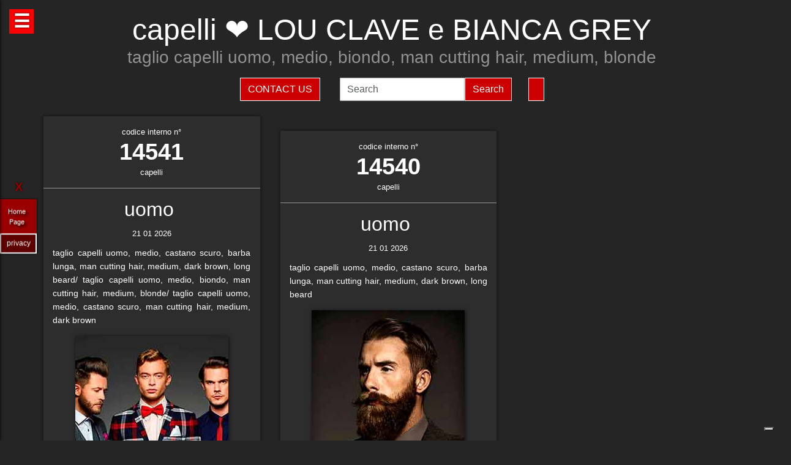

--- FILE ---
content_type: text/html; charset=UTF-8
request_url: https://capelli.sm/hairstylist-lou-clave-e-bianca-grey-14535.html
body_size: 40309
content:
<!-- QuestaEpaginaBianca --><!-- no cache page in cerco-offro.it --><!DOCTYPE html>
<html lang="it" xml:lang="it">
    <head> <!-- Google Tag Manager -->
<script>(function(w,d,s,l,i){w[l]=w[l]||[];w[l].push({'gtm.start':
    new Date().getTime(),event:'gtm.js'});var f=d.getElementsByTagName(s)[0],
    j=d.createElement(s),dl=l!='dataLayer'?'&l='+l:'';j.async=true;j.src=
    'https://www.googletagmanager.com/gtm.js?id='+i+dl;f.parentNode.insertBefore(j,f);
    })(window,document,'script','dataLayer','GTM-WCJ4VS4');</script>
<!-- End Google Tag Manager -->



<script type="application/ld+json">{ "@context": "https://schema.org", "@type": "WebPage", "name": "capelli.sm - Tutto quello che stai cercando per la tua bellezza ed i tuoi capelli", "logo": "https://globelife.com/_nuovo_globelife/img/logos/globelife_number_one_large.png", "image": "https://globelife.com/_nuovo_globelife/img/logos/globelife_number_one_large.png", "url":"https://capelli.sm/hairstylist-lou-clave-e-bianca-grey-14535.html", "description": "Esistono diverse tipologie di tinture per capelli. Possiamo distinguere quelle vegetali, quelle metalliche, quelle temporanee ed infine quelle sintetiche. Con il termine generico tinture si fa principalmente riferimento a quelle sintetiche. Tinture vegetali : Qui il termine tintura è utilizzato impropriamente. Infatti, queste sostanze non sono in grado di colorare l'intero capello in maniera uniforme, ma si limitano a conferirgli riflessi colorati. Tinture per capelliLe tinture vegetali si estraggono dalle piante, sono poco allergizzanti e/o irritanti ma hanno una gamma limitata di colori. Una volta applicate, si legano al capello con legami deboli ad idrogeno, per cui il colore conferito ha una resistenza temporanea e non permanente. L'henné è una sostanza vegetale colorante in grado di conferire ai capelli scuri una colorazione rosso-arancione con riflessi ramati, mentre sui capelli biondi o chiari produce riflessi color rosso-carota. Un'altra sostanza vegetale è l'AZULENE, che viene estratto dalla camomilla tramite spremitura delle sommità fiorite. L'azulene è un riflessante per capelli biondi o chiari. La terza sostanza vegetale colorante è l'INDACO, che viene estratto per macerazione dalle piante appartenenti alla famiglia delle Indigofere. L'indaco di per sé dà una colorazione blu; per questo lo si utilizza in associazione con l'henné allo scopo di donare ai capelli un riflesso rosso-brunastro. La molecola responsabile della colorazione blu è l'indacano, che a sua volta tramite idrolisi origina indossile, il quale verrà ossidato formando l'indaco. Tinture graduali o metalliche Queste tinture conferiscono al capello il colore desiderato in maniera molto graduale, per cui sono necessarie ripetute applicazioni. Le tinture graduali sono principalmente composte da sali metallici in grado di formare ossidi metallici, o di reagire con composti contenenti zolfo (originando solfuri metallici), come per esempio cheratina, cistina e cisteina. I sali in questione sono acetato di piombo e sali di bismuto, di rame, di nikel, di cobalto o manganese. La formulazione colorante tipo è quella del piombo acetato in soluzione acquosa di glicerina; essa presenta una serie di caratteristiche: Lavora molto lentamente per conferire la colorazione desiderata . Accentua la colorazione dei capelli scuri . Oltre all'acetato di piombo si può utilizzare il nitrato d'argento (AgNO3), che viene solamente impiegato in prodotti per ciglia e sopracciglia. La concentrazione massima è del 4%. Questa sostanza conferisce una colorazione nera brillante alla luce, perché a contatto con essa il nitrato d'argento origina argento puro. Il nitrato di argento presenta una certa tossicità per l'uomo; infatti sul prodotto viene riportata la dicitura “può essere nocivo, tenere lontano dagli occhi”.", "disambiguatingDescription": "I parrucchieri curano la salute dei capelli nei saloni di bellezza ed estetica,con acconciature di stile per foto moda-capelli e vendita di prodotti per la cura dei capelli.", "relatedLink": [ "https://globelife.com/beautybazar/en/", "https://globelife.com/parrucchieri-italia/", "https://globelife.com/hairfashiongallery/", "https://globelife.com/beautybazar/en/", "https://globelife.com/en/hairstylists-accessories/", "https://globelife.com/en/top100-hairstylists/" ], "about": "Esistono diverse tipologie di tinture per capelli. Possiamo distinguere quelle vegetali, quelle metalliche, quelle temporanee ed infine quelle sintetiche. Con il termine generico tinture si fa principalmente riferimento a quelle sintetiche. Tinture vegetali : Qui il termine tintura è utilizzato impropriamente. Infatti, queste sostanze non sono in grado di colorare l'intero capello in maniera uniforme, ma si limitano a conferirgli riflessi colorati. Tinture per capelliLe tinture vegetali si estraggono dalle piante, sono poco allergizzanti e/o irritanti ma hanno una gamma limitata di colori. Una volta applicate, si legano al capello con legami deboli ad idrogeno, per cui il colore conferito ha una resistenza temporanea e non permanente. L'henné è una sostanza vegetale colorante in grado di conferire ai capelli scuri una colorazione rosso-arancione con riflessi ramati, mentre sui capelli biondi o chiari produce riflessi color rosso-carota. Un'altra sostanza vegetale è l'AZULENE, che viene estratto dalla camomilla tramite spremitura delle sommità fiorite. L'azulene è un riflessante per capelli biondi o chiari. La terza sostanza vegetale colorante è l'INDACO, che viene estratto per macerazione dalle piante appartenenti alla famiglia delle Indigofere. L'indaco di per sé dà una colorazione blu; per questo lo si utilizza in associazione con l'henné allo scopo di donare ai capelli un riflesso rosso-brunastro. La molecola responsabile della colorazione blu è l'indacano, che a sua volta tramite idrolisi origina indossile, il quale verrà ossidato formando l'indaco. Tinture graduali o metalliche Queste tinture conferiscono al capello il colore desiderato in maniera molto graduale, per cui sono necessarie ripetute applicazioni. Le tinture graduali sono principalmente composte da sali metallici in grado di formare ossidi metallici, o di reagire con composti contenenti zolfo (originando solfuri metallici), come per esempio cheratina, cistina e cisteina. I sali in questione sono acetato di piombo e sali di bismuto, di rame, di nikel, di cobalto o manganese. La formulazione colorante tipo è quella del piombo acetato in soluzione acquosa di glicerina; essa presenta una serie di caratteristiche: Lavora molto lentamente per conferire la colorazione desiderata . Accentua la colorazione dei capelli scuri . Oltre all'acetato di piombo si può utilizzare il nitrato d'argento (AgNO3), che viene solamente impiegato in prodotti per ciglia e sopracciglia. La concentrazione massima è del 4%. Questa sostanza conferisce una colorazione nera brillante alla luce, perché a contatto con essa il nitrato d'argento origina argento puro. Il nitrato di argento presenta una certa tossicità per l'uomo; infatti sul prodotto viene riportata la dicitura “può essere nocivo, tenere lontano dagli occhi”.", "keywords": " Tinture Capelli, parrucchieri, capelli, salute, saloni di bellezza, foto moda capelli, acconciaturem, estetica, vendita, cura calvizie, Tinture Capelli, caduta capelli, colorazione, colpi di sole, balayages, meches, shatush, deja-vu, Tinture Capelli, vendita prodotti per capelli, vendita prodotti per parrucchieri, vendita articoli per parrucchieri, vendita phon, vendita asciugacapelli, vendita piastre per capelli, vendita forbici per taglio capelli, vendita cure riscrescita capelli, vendita cure anticaduta capelli, Tinture Capelli, vendita kerastase, vendita protoplasmina, vendita parrucche, vendita olio d'argan, vendita moroccanoil, vendita parlux phon, vendita spazzole per capelli, vendita pettini di legno, vendita abbigliamento per parrucchieri, Tinture Capelli, vendita tinture per capelli, vendita shampoo speciali capelli, vendita arredamento parrucchieri, vendita corsi parrucchieri, affari, miglior prezzo, outlet prodotti capelli", "inLanguage": ["it-IT"], "author":{ "@type": "LocalBusiness", "name": "EDIZIONI HP", "image": "https://globelife.com/_nuovo_globelife/img/logos/globelife_number_one_large.png", "legalName": "Edizioni Hp s.r.l.", "founder": "Roberto Trussardi", "foundingDate": "15/05/1994", "foundingLocation": "San Vittore Olona", "vatID": "P.IVA 09161130969", "description": "www.GLOBElife.com is the only provider specialized in hair fashion. With more than 25.000 visitors per day and translated in 38 languages, we can help you improving your Site's Position on the Search Engines Results. There is no doubt that our high position, certified by Alexa/Amazon (55.751 in the World and 2.261 in Italy), will allow you to rise the rank due to 25.000 visits on our website per day. Since www.GLOBElife.com has 1600 domains in the network, it's one of the top ranking sites among all those working in our field, so, adding your link to our web portal will promote general visibility of your page. Consequently, your website will increase its position placement in search engines. Our professional web is what you are looking for. We have more than 17.000 contacts of International Suppliers (Wholesalers and Distributors), 20.000 contacts of Italian hairstylists, 94.000 contacts of International Hairstylists and Exhibitions, 3.000 of Italian and International Companies' contacts, you can use through our DEM (Direct Email Marketing) to 'talk' to the world. We can create a Spot page directly linked to your personal Website to help you increasing your business and visibility. In the Spot there will be a section called MyNEWS, that we update with your adv material every three weeks. Our Spots are user friendly, responsive, they can be seen on every technological device (smartphone, iPhone, iPad, tablet), they are realized in html5 and they are SEO oriented. We can realize your personalized App in which you can communicate to your clients your promotions, new collections, info about your Salon and news from the Fashion world. Our App is supported both by iOS and Android. We can support you through our Social Networks: 30 Facebook Pages dedicated to the Hair and Fashion World daily updated. An Instagram profile daily updated with the best international creations of the most famous Hairstylists coming from all over the world. If you think your new Hairfashion Collection is what we are looking for, you can send your high res pics to us, with the complete credits and we will publish them on our CUBE magazine and online on our portal in the Hair Collection Section, if chosen by our artistic director. GLOBElife is also a Publishing House and we have different printed magazine: BeautyBazar is the only encyclopedic catalog that includes all of the best professional products, fornitures and accessories. You can buy a page in our catalog to sponsor your professional products, a coated adv page and a box in which to include your address if you are a wholesaler. STILEcapelli, our high fashion magazine, a collection of the best international hair creations realized by the most famous hairdresser all over the world, in which you can buy a short article in the 'Galà delle Novità' section to talk about yours luxury goodies. BeautyBazar Fashion, a short magazine in which you can have your four personalized covers, realized by our graphic designer with your photos and adv materials. If you represent an Exhibition and you are looking for a media sponsor, www.GLOBElife.com is your gold mine: we are already the Official Web Sponsor of Alternative Hair Show (UK) and Media Sponsor of: Salon International (London UK), Salon Look (Madrid ES), Show Positivo (Madrid ES), Expo Beauty Show (Mexico City MX), Cosmoprof (IT), On Hair (IT) and so many others. We can promote your Exhibition from the beginning by including your Banner on our Homepage, your Fair in our 'Today' Section, sending a DEM to our Database, posting your news on our Social Networks and writing an article in our Online Journal Gossip&amp; News, a daily updated space in which you can find the latest novelties from the Hair and Fashion world. If you join the Network, please contact us by sending an email to or calling us, GLOBElife is looking forward to meet you!", "slogan": "World of Hairfashion and Beauty Business", "address":{ "@type": "PostalAddress", "addressLocality": "San Vittore Olona", "addressRegion": "MI", "streetAddress": "Via 1 Maggio 11/13", "postalCode": "20028", "addressCountry": "it"}, "telephone": "+39-0331-170-63-28", "email": "info@globelife.com", "url": "https://globelife.com/", "sameAs": "https://globelife.com/", "areaServed":{ "@type": "GeoShape", "addressCountry": "it"}, "geo":{ "@type": "GeoCoordinates", "latitude": "45.58714494516189", "longitude": "8.943969665214876"}, "hasMap": "https://www.google.com/maps/place/Globelife/@45.5871272,8.9431387,18.5z/data=!4m5!3m4!1s0x478692901875b8c5:0x42a37357183910b2!8m2!3d45.5869948!4d8.9435727", "priceRange": "€100 - €5000", "currenciesAccepted": "EUR", "paymentAccepted": "Cash, Credit Card, PayPal, ByBankTransferInAdvance, ByInvoice"}}
</script>



<meta http-equiv="Content-Type" content="text/html; charset=utf-8" />
<meta name="viewport" content="width=device-width, height=device-height, initial-scale=1, shrink-to-fit=no, user-scalable=no minimum-scale=1.0, maximum-scale=1.0">
<meta charset="utf-8">
<meta http-equiv="X-UA-Compatible" content="IE=edge" />

<title>capelli ☎️ LOU CLAVE e BIANCA GREY ❤️ GLOBELIFE ☎️ </title>        
<meta name="description" content="capelli ☎️ LOU CLAVE e BIANCA GREY - taglio capelli uomo, medio, biondo, man cutting hair, medium, blonde ❤️ GLOBELIFE ☎️ ">
<meta name="keywords" content="portale, migliori, parrucchieri, top, prodotti, professionali, hairstylists, artisti, moda, capelli">

<meta name='robots' content='index, all'>
<meta name='language' content='it'>
<meta name="content-language" content="it" />
<meta name="copyright" content="&copy; capelli.sm" />

<meta property="og:url"           content="https://capelli.sm/" />
<meta property="og:type"          content="website" />
<meta property="og:title"         content="LOU CLAVE e BIANCA GREY" />
<meta property="og:description"   content="" />
<meta property="og:image"         content="globelifePerFB.png" />
<meta name="twitter:card" content="summary">
<meta name="twitter:site" content="@https://capelli.sm/">
<meta name="theme-color" content="#212121">
<meta name="msapplication-TileColor" content="#212121">
<meta name="device" content="desktop">
<meta itemprop="image" content="https://capelli.sm/slides-home/globelife.png">
<meta name="twitter:image" content="https://capelli.sm/slides-home/globelife.png">
<meta name="is-redirect" content="false">
<meta name="twitter:title" content="capelli ☎️ LOU CLAVE e BIANCA GREY ❤️ GLOBELIFE ☎️ ">
<meta property="twitter:url" content="https://capelli.sm/">
<meta itemprop="description" content="description" content="capelli ☎️ LOU CLAVE e BIANCA GREY - taglio capelli uomo, medio, biondo, man cutting hair, medium, blonde ❤️ GLOBELIFE ☎️ ">
<meta name="twitter:description" content="description" content="capelli ☎️ LOU CLAVE e BIANCA GREY - taglio capelli uomo, medio, biondo, man cutting hair, medium, blonde ❤️ GLOBELIFE ☎️ ">
<meta itemprop="name" content="LOU CLAVE e BIANCA GREY">
        
<link rel="stylesheet" href="https://cdnjs.cloudflare.com/ajax/libs/twitter-bootstrap/5.3.2/css/bootstrap.min.css">
<link rel="stylesheet" href="https://use.fontawesome.com/releases/v5.8.2/css/all.css">


<link rel="stylesheet" href="https://cdnjs.cloudflare.com/ajax/libs/malihu-custom-scrollbar-plugin/3.1.5/jquery.mCustomScrollbar.css" />



<link rel="stylesheet" href="https://cerco-offro.it/contactUS/css/sweetalert2.min.css">
<link rel="stylesheet" href="https://cerco-offro.it/contactUS/css/toastr.min.css">
<link rel="stylesheet" href="https://cerco-offro.it/contactUS/css/ContactUsGlobelife.css">



<link rel="stylesheet" href="https://capelli.sm/pagineBianche/includes/css/styles2.css">
<link rel="stylesheet" href="https://capelli.sm/stylePagineAggiunte.css">
<link rel="icon" type="image/png" href="https://cerco-offro.it/favicon.png" />
<link rel="apple-touch-icon" sizes="180x180" href="https://cerco-offro.it/apple-touch-icon.png">
<link rel="icon" type="image/png" sizes="32x32" href="https://cerco-offro.it/favicon-32x32.png">
<link rel="icon" type="image/png" sizes="16x16" href="https://cerco-offro.it/favicon-16x16.png">

        
 </head>
    <body>
        <!-- Google Tag Manager (noscript) -->
<noscript><iframe src="https://www.googletagmanager.com/ns.html?id=GTM-WCJ4VS4"
    height="0" width="0" style="display:none;visibility:hidden"></iframe></noscript>
<!-- End Google Tag Manager (noscript) -->

<div id="fb-root"></div>
<script async defer crossorigin="anonymous" src="https://connect.facebook.net/it_IT/sdk.js#xfbml=1&version=v10.0&appId=449639185223164&autoLogAppEvents=1" nonce="AzzWEsUn"></script>
        <br>
        <div class="container">
            <div class="col-xxl-12 col-xl-12 col-lg-12 col-md-12 col-sm-12 col-xs-12 text-center pl-3 pr-3">
    <h1 class="text-white">capelli ❤️ LOU CLAVE e BIANCA GREY</h1>
    <h2 class="font-weight-light font-italic text-white-50"><small>taglio capelli uomo, medio, biondo, man cutting hair, medium, blonde</small></h2>
    <p class="text-white-50"></p>

</div>
<div class="row d-flex align-items-center justify-content-center">
    <div class="col-xl-10 col-12 d-flex flex-md-row flex-column align-items-center justify-content-center">
                    <a href="javascript:void(0)" onclick="openContactModal()">
                <button type="button" class="btn btn-md btn-danger border border-white rounded-0 text-white text-uppercase me-3 mb-md-0 mb-3">Contact Us</button>
            </a>
                            <form class="form-inline ms-3" action="https://www.gloobe.biz" target="_blank" method="get">
                <input class="form-control" name="q" placeholder="Search">
                <input type="hidden" name="s" value="1">
                <button type="submit" class="btn btn-danger rounded-0 ml-2 border border-white" alt="go">Search</button>
            </form>
                <div id="google_translate_element" class="ms-3 btn btn-md btn-danger border border-white rounded-0 text-white text-uppercase"></div>
    </div>
</div>
<script src="//translate.google.com/translate_a/element.js?cb=googleTranslateElementInit"></script>
<script>
    function googleTranslateElementInit() {
        new google.translate.TranslateElement({
            pageLanguage: 'it'
        }, 'google_translate_element');
    }
</script>


            <div class="row d-flex align-items-center justify-content-cente">
                <div class="col-12 pt-4">
                                                    <div id="clsContenitoreDati" class="container-fluid">
                                    <div class="wrapperMasonry">
                                        <div id="contenutoMasonry" class="masonry bordered">                                                
                                                                                                <div class="brick"  itemscope itemtype="https://schema.org/Brand">
                                                        <a href="https://hairfashion.sm/lou-clave-e-bianca-grey-14541.html">
                                                            <div class="brick_header">
                                                                <div class="number">
                                                                    codice interno n&deg;<br><span class="number-text">14541</span>
                                                                </div>
                                                                <div class="origin">capelli<br></div>
                                                            </div>
                                                        </a>
                                                        <div class="brick_body">
                                                            <a href="https://hairfashion.sm/lou-clave-e-bianca-grey-14541.html">
                                                                <div class="maintitle"><h2><span itemprop="name">uomo</span> <br></h2></div>
                                                                <div class="date">21 01 2026</div>
                                                                <article class='articolo'>
                                                                    <header class='testata'></header>
                                                                    <div itemprop="description">taglio capelli uomo, medio, castano scuro, barba lunga, man cutting hair, medium, dark brown, long beard/ taglio capelli uomo, medio, biondo, man cutting hair, medium, blonde/ taglio capelli uomo, medio, castano scuro, man cutting hair, medium, dark brown</div>
                                                                        <div class="imgWrapper" data-src="https://globelife.com/hairfashion/photo/large/A787-07.jpg">
                                                                            <img itemprop="image" class="img-fluid" src="https://globelife.com/hairfashion/photo/large/A787-07.jpg" alt="uomo@LOU CLAVE e BIANCA GREY" title="uomo@LOU CLAVE e BIANCA GREY" data-src="https://globelife.com/hairfashion/photo/large/A787-07.jpg">
                                                                        </div>
                                                                </article>
                                                            </a>
                                                            <br>
                                                            <a class="text-white number-text" href="https://hairfashion.sm/lou-clave-e-bianca-grey-14541.html">Clicca per avere più info...</a>

                                                                                                                    </div>
                                                    </div>
                                                    <div class="line" style="background-image: none !important; margin:30px 0px"></div>
                                                                                                    <div class="brick"  itemscope itemtype="https://schema.org/Brand">
                                                        <a href="https://hairfashion.sm/lou-clave-e-bianca-grey-14540.html">
                                                            <div class="brick_header">
                                                                <div class="number">
                                                                    codice interno n&deg;<br><span class="number-text">14540</span>
                                                                </div>
                                                                <div class="origin">capelli<br></div>
                                                            </div>
                                                        </a>
                                                        <div class="brick_body">
                                                            <a href="https://hairfashion.sm/lou-clave-e-bianca-grey-14540.html">
                                                                <div class="maintitle"><h2><span itemprop="name">uomo</span> <br></h2></div>
                                                                <div class="date">21 01 2026</div>
                                                                <article class='articolo'>
                                                                    <header class='testata'></header>
                                                                    <div itemprop="description">taglio capelli uomo, medio, castano scuro, barba lunga, man cutting hair, medium, dark brown, long beard</div>
                                                                        <div class="imgWrapper" data-src="https://globelife.com/hairfashion/photo/large/A787-06.jpg">
                                                                            <img itemprop="image" class="img-fluid" src="https://globelife.com/hairfashion/photo/large/A787-06.jpg" alt="uomo@LOU CLAVE e BIANCA GREY" title="uomo@LOU CLAVE e BIANCA GREY" data-src="https://globelife.com/hairfashion/photo/large/A787-06.jpg">
                                                                        </div>
                                                                </article>
                                                            </a>
                                                            <br>
                                                            <a class="text-white number-text" href="https://hairfashion.sm/lou-clave-e-bianca-grey-14540.html">Clicca per avere più info...</a>

                                                                                                                    </div>
                                                    </div>
                                                    <div class="line" style="background-image: none !important; margin:30px 0px"></div>
                                                                                        </div>
                                    </div>
                                </div>
                                                </div>
            </div>
        </div>
        

<style>
    #menuTestoWrapper {
        position: fixed;
        width: 30%;
        height: 100vh;
        top: 0;
        padding: 20px 5px 20px 5px;
        background-color: #585757;
        left: -30%;
        box-shadow: 0px 0px 5px rgb(0 0 0);
        z-index: 999999999;
        transition: .3s linear all;
    }
    .menuTestoWrapperScrolled {
        left: 0% !important;
        transition: .3s linear all;
    }
    #contenitoreMenuTesto {
        position: relative;
        margin: 0px auto;
        width: calc(100% - 20px);
        height: 95vh;
        padding-right: 15px;
        overflow: auto;
    }
    #openMenuTesto {
        position: fixed;
        top: 15px;
        left: 15px;
        background: red;
        height: 40px;
        width: 40px;
        text-align: center;
    }
    #openMenuTesto p {
        font-family: sans-serif;
        color: white;
        font-size: 30px;
        font-weight: bold;
        text-align: center;
        line-height: 40px;
        text-shadow: 0px 0px 3px rgb(0 0 0);
        cursor: pointer;
        transition: all .3s;
    }
    p.text-uppercase.text-white.mb-1 {
        font-size: 90%;
    }
    p.text-light {
        font-size: 80% !important;
        color: #999999 !important;
    }

    /* CUSTOM SCROLLBAR */

    ::-webkit-scrollbar {
        width: 10px;
    }
    ::-webkit-scrollbar-track {
        background: transparent;
    }
    ::-webkit-scrollbar-thumb {
        background: #ff0000;
        cursor:grabbing
    }
    ::-webkit-scrollbar-thumb:hover {
        background: #cc0000;
    }
    .siteLink {
        font-family: Verdana, Arial, Tahoma, Helvetica, sans-serif, Tahoma;
        text-shadow: 3px 3px 4px #000;
        color: white;
        text-align: center;
        font-size: 11px;
        margin-left: 10px ;
        margin-top: 7px ;
        margin-right: 15px;
        margin-bottom: 10px;
    }
     #closeMenuTesto {
        position: relative;
        margin: 0px auto;
        text-align: right;
        padding-bottom: 0px;
    }
    #closeMenuTesto p {
        font-family: sans-serif ;
        color: red;
        font-size: 35px;
        font-weight: bold;
        text-align: right;
        line-height: 0px;
        text-shadow: 0px 0px 3px rgb(0 0 0);
        cursor: pointer;
        transition: all .3s;
        padding: 5px;
    }
    #closeMenuTesto p:hover {
        color: #ffffff ;
        transition: all .3s;
    }
    @media (max-width: 1100px) {
        #menuTestoWrapper {
            width: 50%;
            left: -50%;
        }
    }
    @media (max-width: 900px) {
        #menuTestoWrapper {
            width: 60%;
            left: -60%;
        }
    }
    @media (max-width:500px){
        #menuTestoWrapper {
            width: 80%;
            left: -80%;
        }
    }
    img, svg {
        vertical-align: middle;
        /* width: 75%; */
    }
    img.img-fluid{
        max-width: 100% !important;
    } 

</style>
<script>

    
    function closeMenuTesto(){
        document.getElementById('contenitoreMenuTesto').style.display='none';
        /* document.getElementById('menuTestoWrapper').style.width='20px '; */
        document.getElementById('openMenuTestoBtn').style.display='block';
        /* document.getElementById('menuTestoWrapper').style.top='3%'; */
        document.getElementById('menuTestoWrapper').classList.remove("menuTestoWrapperScrolled");

    }
    function openMenuTesto(){
        document.getElementById('contenitoreMenuTesto').style.display='block';
        document.getElementById('openMenuTestoBtn').style.display='none';
        document.getElementById('menuTestoWrapper').classList.add("menuTestoWrapperScrolled");
        /* document.getElementById('menuTestoWrapper').style.width='80%';
        document.getElementById('menuTestoWrapper').style.top='125%'; */

    }
</script>

<div id="openMenuTesto" onclick="return openMenuTesto()">
    <p id="openMenuTestoBtn">☰</p>
</div>
<div id="menuTestoWrapper">
    <div id="closeMenuTesto" onclick="return closeMenuTesto()">
        <p id="closeMenuTestoBtn">&times;</p>
    </div>
    <div id="contenitoreMenuTesto">
        <p class="text-uppercase text-red mb-8 text-center fs-5" style="color:red">MENU</p>
        <ul>

                        <li><a id="idTagAtoInfoParrucchieri" class="text-uppercase text-white mb-4 fs-4" style="text-decoration:none;" href="infoParrucchieri.php">
                Info per parrucchieri
            </a></li>

            <li><a id="idTagAtoLessico"  class="text-uppercase text-white mb-4 fs-4" style="text-decoration:none;" href="lessico-parrucchieri.php">
                Lessico - linguaggio parrucchieri
            </a></li>

            <li><a id="idTagAtoargomentiCorrelati"  class="text-uppercase text-white mb-4 fs-4" style="text-decoration:none;" href="argomenti-parrucchieri.php">
                Argomenti per parrucchieri
            </a></li>

            <li><a id="idTagAtodomainGroup"  class="text-uppercase text-white mb-4 fs-4" style="text-decoration:none;" href="domini-parrucchieri.php">
                Domain Group
            </a></li>
            
            <li><a id="idTagAtoHairstylistsInternational"  class="text-uppercase text-white mb-4 fs-4" style="text-decoration:none;" href="hairstylistsInternational.php">
                Stilisti moda capelli Internazionali
            </a></li>
            
            <li><a id="idTagAtoProductCategories"  class="text-uppercase text-white mb-4 fs-4" style="text-decoration:none;" href="categorie-prodotti-parrucchieri.php">
                Categorie Prodotti 
            </a></li>
            
            <li><a id="idTagAtoCities"  class="text-uppercase text-white mb-4 fs-4" style="text-decoration:none;" href="citta-parrucchieri.php">
                Città - Parrucchieri
            </a></li>
            
            <li><a id="idTagAtoBrands"  class="text-uppercase text-white mb-4 fs-4" style="text-decoration:none;" href="brands-parrucchieri.php">
                Marche - Brands
            </li></a>
        </ul>
    </div>
</div>





<div class="container">
    <div class="row d-flex align-items-center justify-content-center pb-5">
        <img style="max-width: 200px;" src="https://globelife.com/_nuovo_globelife/img/logos/globelife.png" alt="GLOBElife" title="GLOBElife">
    </div>
</div>


    <!-- srcDatiFOTOMODA - inizio -->
    <div class="container">
        <div class="row d-flex align-items-center justify-content-center">
            <h2 class="text-white text-center">Hairstylists</h2>
            <p>
                <a style="color: darkgrey;" href="https://capelli.sm/hairstylist-abbie-johnson-27077.html">Abbie Johnson</a> | <a style="color: darkgrey;" href="https://capelli.sm/hairstylist-adam-bryant-sharon-peake-ethos-hairdressing-16164.html">ADAM BRYANT, SHARON PEAKE - ETHOS HAIRDRESSING</a> | <a style="color: darkgrey;" href="https://capelli.sm/hairstylist-adam-federico-25052.html">Adam Federico</a> | <a style="color: darkgrey;" href="https://capelli.sm/hairstylist-adore-milano-5052.html">ADORÉ MILANO</a> | <a style="color: darkgrey;" href="https://capelli.sm/hairstylist-adrian-gutierrez-23547.html">Adrian Gutierrez</a> | <a style="color: darkgrey;" href="https://capelli.sm/hairstylist-adrian-paoluccio-30071.html">Adrian Paoluccio</a> | <a style="color: darkgrey;" href="https://capelli.sm/hairstylist-adrian-pardo-28410.html">Adrián Pardo</a> | <a style="color: darkgrey;" href="https://capelli.sm/hairstylist-akin-konizi-727.html">AKIN KONIZI</a> | <a style="color: darkgrey;" href="https://capelli.sm/hairstylist-alain-pereque-saco-14200.html">ALAIN PEREQUE - SACO</a> | <a style="color: darkgrey;" href="https://capelli.sm/hairstylist-alan-d-creative-education-team-11386.html">ALAN D CREATIVE EDUCATION TEAM</a> | <a style="color: darkgrey;" href="https://capelli.sm/hairstylist-alan-pereque-17930.html">ALAN PEREQUE</a> | <a style="color: darkgrey;" href="https://capelli.sm/hairstylist-alberto-manchado-alicia-navarro-and-ione-erice-25906.html">Alberto Manchado, Alicia Navarro and Ione Erice</a> | <a style="color: darkgrey;" href="https://capelli.sm/hairstylist-aldo-coppola-2951.html">ALDO COPPOLA</a> | <a style="color: darkgrey;" href="https://capelli.sm/hairstylist-alejandro-azurmendi-centro-beta-18698.html">ALEJANDRO AZURMENDI - CENTRO BETA</a> | <a style="color: darkgrey;" href="https://capelli.sm/hairstylist-aleo-rosa-solaris-parrucchieri-8289.html">ALEO ROSA - SOLARIS PARRUCCHIERI</a> | <a style="color: darkgrey;" href="https://capelli.sm/hairstylist-alessandro-abei-5724.html">ALESSANDRO ABEI</a> | <a style="color: darkgrey;" href="https://capelli.sm/hairstylist-alessia-solidani-10945.html">Alessia Solidani</a> | <a style="color: darkgrey;" href="https://capelli.sm/hairstylist-alex-morton-jamie-stevens-24560.html">Alex Morton - Jamie Stevens</a> | <a style="color: darkgrey;" href="https://capelli.sm/hairstylist-alexander-kiryliuk-26022.html">Alexander Kiryliuk</a> | <a style="color: darkgrey;" href="https://capelli.sm/hairstylist-alfredo-valero-27799.html">Alfredo Valero</a> | <a style="color: darkgrey;" href="https://capelli.sm/hairstylist-alfredo-valero-y-miriam-mateo--25655.html">Alfredo Valero y Miriam Mateo </a> | <a style="color: darkgrey;" href="https://capelli.sm/hairstylist-alison-stewart-hairdressing-11515.html">ALISON STEWART HAIRDRESSING</a> | <a style="color: darkgrey;" href="https://capelli.sm/hairstylist-all-about-hair-by-olaf-2959.html">ALL ABOUT HAIR BY OLAF</a> | <a style="color: darkgrey;" href="https://capelli.sm/hairstylist-allan-mckechnie-31289.html">Allan Mckechnie</a> | <a style="color: darkgrey;" href="https://capelli.sm/hairstylist-allen-ruiz-jackson-ruiz-salon-spa-5482.html">ALLEN RUIZ - JACKSON RUIZ SALON SPA</a> | <a style="color: darkgrey;" href="https://capelli.sm/hairstylist-amparo-fernandez-28037.html">Amparo Fernandez</a> | <a style="color: darkgrey;" href="https://capelli.sm/hairstylist-andre-martens-2067.html">ANDRE MARTENS</a> | <a style="color: darkgrey;" href="https://capelli.sm/hairstylist-andrea-de-deugd-15461.html">ANDREA DE DEUGD</a> | <a style="color: darkgrey;" href="https://capelli.sm/hairstylist-andrea-martinelli-hob-salons-8307.html">ANDREA MARTINELLI - HOB SALONS</a> | <a style="color: darkgrey;" href="https://capelli.sm/hairstylist-andrew-barton-racoon-international-artistic-team--21169.html">Andrew Barton & Racoon International Artistic Team </a> | <a style="color: darkgrey;" href="https://capelli.sm/hairstylist-andrew-barton-racoon-artistic-team-26745.html">Andrew Barton - Racoon Artistic Team</a> | <a style="color: darkgrey;" href="https://capelli.sm/hairstylist-andrew-collinge-creative-team-19759.html">Andrew Collinge Creative Team</a> | <a style="color: darkgrey;" href="https://capelli.sm/hairstylist-andrew-mulvenna-20750.html">Andrew Mulvenna</a> | <a style="color: darkgrey;" href="https://capelli.sm/hairstylist-andy-heasman-20233.html">Andy Heasman</a> | <a style="color: darkgrey;" href="https://capelli.sm/hairstylist-andy-heasman-rush-hair-17974.html">ANDY HEASMAN, RUSH HAIR</a> | <a style="color: darkgrey;" href="https://capelli.sm/hairstylist-angela-lowery-y-salon-10435.html">ANGELA LOWERY - Y SALON</a> | <a style="color: darkgrey;" href="https://capelli.sm/hairstylist-angelo-di-pasca--20937.html">Angelo Di Pasca </a> | <a style="color: darkgrey;" href="https://capelli.sm/hairstylist-angelo-fabbrico-1147.html">ANGELO FABBRICO</a> | <a style="color: darkgrey;" href="https://capelli.sm/hairstylist-angels-1573.html">ANGELS</a> | <a style="color: darkgrey;" href="https://capelli.sm/hairstylist-angels-art-team-8244.html">ANGELS ART TEAM</a> | <a style="color: darkgrey;" href="https://capelli.sm/hairstylist-anna-pacitto-26369.html">Anna Pacitto</a> | <a style="color: darkgrey;" href="https://capelli.sm/hairstylist-anna-peters-26720.html">Anna Peters</a> | <a style="color: darkgrey;" href="https://capelli.sm/hairstylist-anna-sorbie-18338.html">ANNA SORBIE</a> | <a style="color: darkgrey;" href="https://capelli.sm/hairstylist-anne-veck-anne-veck-salons-21104.html">Anne Veck - Anne Veck Salons</a> | <a style="color: darkgrey;" href="https://capelli.sm/hairstylist-anthony-grant-from-jamie-stevens-25147.html">ANTHONY GRANT FROM JAMIE STEVENS</a> | <a style="color: darkgrey;" href="https://capelli.sm/hairstylist-anthony-john-salons-artistic-team-7713.html">ANTHONY JOHN SALONS ARTISTIC TEAM</a> | <a style="color: darkgrey;" href="https://capelli.sm/hairstylist-anton-e-rio-7626.html">ANTON e RIO</a> | <a style="color: darkgrey;" href="https://capelli.sm/hairstylist-antonio-bellver-1842.html">ANTONIO BELLVER</a> | <a style="color: darkgrey;" href="https://capelli.sm/hairstylist-antonio-eloy-escuela-profesional--26624.html">Antonio Eloy Escuela Profesional </a> | <a style="color: darkgrey;" href="https://capelli.sm/hairstylist-antonio-iengo-6357.html">ANTONIO IENGO</a> | <a style="color: darkgrey;" href="https://capelli.sm/hairstylist-antonio-palladino-4334.html">ANTONIO PALLADINO</a> | <a style="color: darkgrey;" href="https://capelli.sm/hairstylist-ari-koponen-15876.html">ARI KOPONEN</a> | <a style="color: darkgrey;" href="https://capelli.sm/hairstylist-art-hair-studios-13.html">ART HAIR STUDIOS</a> | <a style="color: darkgrey;" href="https://capelli.sm/hairstylist-art-hair-studios-it-26763.html">Art Hair Studios - IT</a> | <a style="color: darkgrey;" href="https://capelli.sm/hairstylist-arthica-christian-mora-9963.html">ARTHICA CHRISTIAN MORA</a> | <a style="color: darkgrey;" href="https://capelli.sm/hairstylist-arthica-sandra-gil-9967.html">ARTHICA SANDRA GIL</a> | <a style="color: darkgrey;" href="https://capelli.sm/hairstylist-artistic-team-wow-trevor-sorbie-9051.html">ARTISTIC TEAM WOW - TREVOR SORBIE</a> | <a style="color: darkgrey;" href="https://capelli.sm/hairstylist-ashanti-kayias-30290.html">Ashanti Kayias</a> | <a style="color: darkgrey;" href="https://capelli.sm/hairstylist-ashleigh-hodges-19731.html">Ashleigh Hodges</a> | <a style="color: darkgrey;" href="https://capelli.sm/hairstylist-ashley-gamble-stephanie-passmore-ashley-gamble-salon-11061.html">Ashley Gamble, Stephanie Passmore - Ashley Gamble Salon</a> | <a style="color: darkgrey;" href="https://capelli.sm/hairstylist-authentic-beauty-concept-29102.html">Authentic Beauty Concept</a> | <a style="color: darkgrey;" href="https://capelli.sm/hairstylist-aveda-827.html">AVEDA</a> | <a style="color: darkgrey;" href="https://capelli.sm/hairstylist-avino-24412.html">Avino</a> | <a style="color: darkgrey;" href="https://capelli.sm/hairstylist-avino-s-peluqueros-26434.html">Avino'S Peluqueros</a> | <a style="color: darkgrey;" href="https://capelli.sm/hairstylist-baartmans-e-siegel-toni-guy-8384.html">BAARTMANS e SIEGEL - TONI&GUY</a> | <a style="color: darkgrey;" href="https://capelli.sm/hairstylist-balmain-5506.html">BALMAIN</a> | <a style="color: darkgrey;" href="https://capelli.sm/hairstylist-barberology-25319.html">Barberology</a> | <a style="color: darkgrey;" href="https://capelli.sm/hairstylist-barry-maddocks-26300.html">Barry Maddocks</a> | <a style="color: darkgrey;" href="https://capelli.sm/hairstylist-bazzoli-henery-30503.html">BAZZOLI HENERY</a> | <a style="color: darkgrey;" href="https://capelli.sm/hairstylist-beauty-underground-25676.html">Beauty Underground</a> | <a style="color: darkgrey;" href="https://capelli.sm/hairstylist-beck-carroll-15455.html">BECK CARROLL</a> | <a style="color: darkgrey;" href="https://capelli.sm/hairstylist-belen-naranjo-28288.html">Belén Naranjo</a> | <a style="color: darkgrey;" href="https://capelli.sm/hairstylist-ben-driscoll-price-25031.html">Ben Driscoll-Price</a> | <a style="color: darkgrey;" href="https://capelli.sm/hairstylist-ben-huang-toni-guy-10587.html">BEN HUANG - TONI&GUY</a> | <a style="color: darkgrey;" href="https://capelli.sm/hairstylist-bernadette-beswick-stevie-english-26979.html">Bernadette Beswick & Stevie English</a> | <a style="color: darkgrey;" href="https://capelli.sm/hairstylist-bernat-sayol-salones-cv-by-carlos-valiente-christian-rios-daniel-gallego-25990.html">BERNAT SAYOL - SALONES CV (BY CARLOS VALIENTE) CHRISTIAN RIOS DANIEL GALLEGO</a> | <a style="color: darkgrey;" href="https://capelli.sm/hairstylist-bert-de-zee-un-e-creative-team-people-behind-the-mirror-8765.html">BERT DE ZEE UN e CREATIVE TEAM PEOPLE BEHIND THE MIRROR</a> | <a style="color: darkgrey;" href="https://capelli.sm/hairstylist-best-club-education-4309.html">BEST CLUB EDUCATION</a> | <a style="color: darkgrey;" href="https://capelli.sm/hairstylist-bill-curie-26829.html">Bill Curie</a> | <a style="color: darkgrey;" href="https://capelli.sm/hairstylist-blue-tit-clapton-team-sandra-vacev-imogen-coates-lottie-sim--21788.html">Blue Tit Clapton Team (Sandra Vacev, Imogen Coates, Lottie Sim)</a> | <a style="color: darkgrey;" href="https://capelli.sm/hairstylist-blue-tit-london-15688.html">BLUE TIT LONDON</a> | <a style="color: darkgrey;" href="https://capelli.sm/hairstylist-blue-tit-vision-team-18187.html">BLUE TIT VISION TEAM</a> | <a style="color: darkgrey;" href="https://capelli.sm/hairstylist-bona-joerg-30063.html">Bona Joerg</a> | <a style="color: darkgrey;" href="https://capelli.sm/hairstylist-borja-carbonell-salones-carlos-valiente-15159.html">Borja Carbonell - Salones Carlos Valiente</a> | <a style="color: darkgrey;" href="https://capelli.sm/hairstylist-brandon-messinger--21529.html">Brandon Messinger </a> | <a style="color: darkgrey;" href="https://capelli.sm/hairstylist-brent-barlow-rosie-binns-19770.html">Brent Barlow & Rosie Binns</a> | <a style="color: darkgrey;" href="https://capelli.sm/hairstylist-brett-macdonald-and-john-ross-slane-24350.html">Brett MacDonald and John Ross Slane</a> | <a style="color: darkgrey;" href="https://capelli.sm/hairstylist-brian-gallagher-ghallagher-horner-hair-15709.html">BRIAN GALLAGHER - GHALLAGHER HORNER HAIR</a> | <a style="color: darkgrey;" href="https://capelli.sm/hairstylist-brian-leo-mccallum-31174.html">BRIAN LEO MCCALLUM</a> | <a style="color: darkgrey;" href="https://capelli.sm/hairstylist-brooke-evans-30681.html">BROOKE EVANS</a> | <a style="color: darkgrey;" href="https://capelli.sm/hairstylist-bros-539.html">BROS</a> | <a style="color: darkgrey;" href="https://capelli.sm/hairstylist-bruno-estatoff-yvan-estatoff-laeticia-bonnand-laura-sanchez-22641.html">Bruno Estatoff, Yvan Estatoff, Laeticia Bonnand, Laura Sanchez</a> | <a style="color: darkgrey;" href="https://capelli.sm/hairstylist-caitlin-pallich-30318.html">Caitlin Pallich</a> | <a style="color: darkgrey;" href="https://capelli.sm/hairstylist-callum-standen-may-the-egg-15538.html">CALLUM STANDEN-MAY - THE EGG</a> | <a style="color: darkgrey;" href="https://capelli.sm/hairstylist-cally-borg-art-team-28510.html">Cally Borg Art Team</a> | <a style="color: darkgrey;" href="https://capelli.sm/hairstylist-candice-mckay--20991.html">Candice Mckay </a> | <a style="color: darkgrey;" href="https://capelli.sm/hairstylist-caprice-de-sanctis-30283.html">Caprice De Sanctis</a> | <a style="color: darkgrey;" href="https://capelli.sm/hairstylist-carla-keating-andrew-collinge-artistic-team-14323.html">CARLA KEATING - ANDREW COLLINGE ARTISTIC TEAM</a> | <a style="color: darkgrey;" href="https://capelli.sm/hairstylist-carles-dominguez-soro-toni-guy-9494.html">CARLES DOMINGUEZ SORO - TONI&GUY</a> | <a style="color: darkgrey;" href="https://capelli.sm/hairstylist-carles-pelsynera-9384.html">CARLES PELSYNERA</a> | <a style="color: darkgrey;" href="https://capelli.sm/hairstylist-carli-aplin-2140.html">CARLI APLIN</a> | <a style="color: darkgrey;" href="https://capelli.sm/hairstylist-carlos-buendia-29678.html">Carlos Buendia</a> | <a style="color: darkgrey;" href="https://capelli.sm/hairstylist-carlos-valiente-borja-sayol-monparle-9971.html">CARLOS VALIENTE BORJA SAYOL MONPARLE</a> | <a style="color: darkgrey;" href="https://capelli.sm/hairstylist-carlos-vidal-11034.html">Carlos Vidal</a> | <a style="color: darkgrey;" href="https://capelli.sm/hairstylist-carol-ritchie-30812.html">Carol Ritchie</a> | <a style="color: darkgrey;" href="https://capelli.sm/hairstylist-carole-haddad-corcoz-hair-15399.html">CAROLE HADDAD - CORCOZ HAIR</a> | <a style="color: darkgrey;" href="https://capelli.sm/hairstylist-caroline-sanderson-ego-hair-design-26451.html">Caroline Sanderson Ego Hair Design</a> | <a style="color: darkgrey;" href="https://capelli.sm/hairstylist-carolyn-newman-28967.html">Carolyn Newman</a> | <a style="color: darkgrey;" href="https://capelli.sm/hairstylist-cebado-156.html">CEBADO</a> | <a style="color: darkgrey;" href="https://capelli.sm/hairstylist-celebrity-partner-team-14594.html">CELEBRITY PARTNER TEAM</a> | <a style="color: darkgrey;" href="https://capelli.sm/hairstylist-celestino-guazzini-studio-65-agency-8836.html">CELESTINO GUAZZINI - STUDIO 65 AGENCY</a> | <a style="color: darkgrey;" href="https://capelli.sm/hairstylist-charlie-cullen-toni-guy-8444.html">CHARLIE CULLEN - TONI&GUY</a> | <a style="color: darkgrey;" href="https://capelli.sm/hairstylist-charlie-price-katie-nielsen-30046.html">Charlie Price Katie Nielsen</a> | <a style="color: darkgrey;" href="https://capelli.sm/hairstylist-charlotte-mensah-hair-lounge-13367.html">CHARLOTTE MENSAH - HAIR LOUNGE</a> | <a style="color: darkgrey;" href="https://capelli.sm/hairstylist-charo-garcia-salon-ilitia-23630.html">Charo García - Salon Ilitia</a> | <a style="color: darkgrey;" href="https://capelli.sm/hairstylist-chetan-mongia-30962.html">Chetan Mongia</a> | <a style="color: darkgrey;" href="https://capelli.sm/hairstylist-chris-mullen-and-calum-tierney-flanagans-7099.html">CHRIS MULLEN AND CALUM TIERNEY - FLANAGANS</a> | <a style="color: darkgrey;" href="https://capelli.sm/hairstylist-chris-williams-5536.html">CHRIS WILLIAMS</a> | <a style="color: darkgrey;" href="https://capelli.sm/hairstylist-christel-lundqvist-6035.html">CHRISTEL LUNDQVIST</a> | <a style="color: darkgrey;" href="https://capelli.sm/hairstylist-christopher-appleton-7678.html">CHRISTOPHER APPLETON</a> | <a style="color: darkgrey;" href="https://capelli.sm/hairstylist-chumba-6039.html">CHUMBA</a> | <a style="color: darkgrey;" href="https://capelli.sm/hairstylist-claire-atkinson-hob-salons-8297.html">CLAIRE ATKINSON - HOB SALONS</a> | <a style="color: darkgrey;" href="https://capelli.sm/hairstylist-claire-dawson-717.html">CLAIRE DAWSON</a> | <a style="color: darkgrey;" href="https://capelli.sm/hairstylist-class-salon-education-style-5847.html">CLASS SALON EDUCATION STYLE</a> | <a style="color: darkgrey;" href="https://capelli.sm/hairstylist-clayde-baumann-d-j-ambrose-17515.html">CLAYDE BAUMANN - D&J AMBROSE</a> | <a style="color: darkgrey;" href="https://capelli.sm/hairstylist-clipso-artistic-team-360.html">CLIPSO ARTISTIC TEAM</a> | <a style="color: darkgrey;" href="https://capelli.sm/hairstylist-colin-greaney-6800.html">COLIN GREANEY</a> | <a style="color: darkgrey;" href="https://capelli.sm/hairstylist-colin-mcandrew-the-medusa-artistic-team-20726.html">Colin McAndrew & The Medusa Artistic Team</a> | <a style="color: darkgrey;" href="https://capelli.sm/hairstylist-colour-project-2016-19521.html">Colour Project 2016</a> | <a style="color: darkgrey;" href="https://capelli.sm/hairstylist-colour-project-2017-19930.html">Colour Project 2017</a> | <a style="color: darkgrey;" href="https://capelli.sm/hairstylist-connaire-bailey-18492.html">CONNAIRE BAILEY</a> | <a style="color: darkgrey;" href="https://capelli.sm/hairstylist-contrasto-team-by-fanoli-26703.html">Contrasto Team by Fanoli</a> | <a style="color: darkgrey;" href="https://capelli.sm/hairstylist-cos-sakkas-toni-guy-26339.html">Cos Sakkas, TONI&GUY</a> | <a style="color: darkgrey;" href="https://capelli.sm/hairstylist-craig-chapman-26992.html">Craig Chapman</a> | <a style="color: darkgrey;" href="https://capelli.sm/hairstylist-craig-mason-31297.html">Craig Mason</a> | <a style="color: darkgrey;" href="https://capelli.sm/hairstylist-craig-smith-8770.html">CRAIG SMITH</a> | <a style="color: darkgrey;" href="https://capelli.sm/hairstylist-cristiano-lanza-15512.html">CRISTIANO LANZA</a> | <a style="color: darkgrey;" href="https://capelli.sm/hairstylist-cuts-peluqueros-antonio-valverde-9610.html">CUTS PELUQUEROS ANTONIO VALVERDE</a> | <a style="color: darkgrey;" href="https://capelli.sm/hairstylist-cutting-room-creative-1087.html">CUTTING ROOM CREATIVE</a> | <a style="color: darkgrey;" href="https://capelli.sm/hairstylist-cybtekk-hair-studio-19675.html">Cybtekk Hair Studio</a> | <a style="color: darkgrey;" href="https://capelli.sm/hairstylist-d-j-ambrose-artistic-team-10323.html">D&J AMBROSE ARTISTIC TEAM</a> | <a style="color: darkgrey;" href="https://capelli.sm/hairstylist-dale-herve-and-isabella-hyde-10285.html">DALE HERVE and ISABELLA HYDE</a> | <a style="color: darkgrey;" href="https://capelli.sm/hairstylist-dan-spiller-marc-antoni-25264.html">Dan Spiller Marc Antoni</a> | <a style="color: darkgrey;" href="https://capelli.sm/hairstylist-dancso-erika-25967.html">Dancsó Erika</a> | <a style="color: darkgrey;" href="https://capelli.sm/hairstylist-dani-blakeley-28995.html">Dani Blakeley</a> | <a style="color: darkgrey;" href="https://capelli.sm/hairstylist-daniel-jordan-13813.html">DANIEL JORDAN</a> | <a style="color: darkgrey;" href="https://capelli.sm/hairstylist-daniel-rymer-24606.html">Daniel Rymer</a> | <a style="color: darkgrey;" href="https://capelli.sm/hairstylist-daniele-de-angelis-toni-guy-8446.html">DANIELE DE ANGELIS - TONI&GUY</a> | <a style="color: darkgrey;" href="https://capelli.sm/hairstylist-daniella-barca-rokk-ebony-15973.html">DANIELLA BARCA - ROKK EBONY</a> | <a style="color: darkgrey;" href="https://capelli.sm/hairstylist-danilo-giangreco-30676.html">DANILO GIANGRECO</a> | <a style="color: darkgrey;" href="https://capelli.sm/hairstylist-dans-la-vie-toni-guy-8405.html">DANS LA VIE - TONI&GUY</a> | <a style="color: darkgrey;" href="https://capelli.sm/hairstylist-darja-laett-30412.html">Darja Laett</a> | <a style="color: darkgrey;" href="https://capelli.sm/hairstylist-darrel-starkey-safy-burton-nicola-kristel-26856.html">Darrel Starkey, Safy Burton, Nicola Kristel</a> | <a style="color: darkgrey;" href="https://capelli.sm/hairstylist-darren-ambrose-10307.html">DARREN AMBROSE</a> | <a style="color: darkgrey;" href="https://capelli.sm/hairstylist-darren-bain-hob-salons-13446.html">DARREN BAIN - HOB SALONS</a> | <a style="color: darkgrey;" href="https://capelli.sm/hairstylist-darren-newton-3719.html">DARREN NEWTON</a> | <a style="color: darkgrey;" href="https://capelli.sm/hairstylist-david-fergar-29450.html">David Fergar</a> | <a style="color: darkgrey;" href="https://capelli.sm/hairstylist-david-murray-24471.html">David Murray</a> | <a style="color: darkgrey;" href="https://capelli.sm/hairstylist-david-murray-david-murray-hairdressing-14695.html">DAVID MURRAY - DAVID MURRAY HAIRDRESSING</a> | <a style="color: darkgrey;" href="https://capelli.sm/hairstylist-david-sanchez-rizos-6846.html">DAVID SANCHEZ - RIZOS</a> | <a style="color: darkgrey;" href="https://capelli.sm/hairstylist-davide-spinelli-at-gina-conway-salons-25203.html">Davide Spinelli at Gina Conway salons</a> | <a style="color: darkgrey;" href="https://capelli.sm/hairstylist-davinia-cunat-ripoll--26620.html">Davinia Cuñat Ripoll </a> | <a style="color: darkgrey;" href="https://capelli.sm/hairstylist-debbie-g-education-20914.html">Debbie G Education</a> | <a style="color: darkgrey;" href="https://capelli.sm/hairstylist-declan-haworth-tom-warr-lidia-patrizia-kamilla-pruszek-harriet-franks-blue-tit-17538.html">DECLAN HAWORTH, TOM WARR, LIDIA PATRIZIA, KAMILLA PRUSZEK, HARRIET FRANKS, BLUE TIT</a> | <a style="color: darkgrey;" href="https://capelli.sm/hairstylist-denis-robinson-richard-tucker--20370.html">Denis Robinson & Richard Tucker </a> | <a style="color: darkgrey;" href="https://capelli.sm/hairstylist-denman-creative-30405.html">Denman Creative</a> | <a style="color: darkgrey;" href="https://capelli.sm/hairstylist-desancho-estilistas-rosa-garcia-blanco-7594.html">DESANCHO ESTILISTAS - ROSA GARCIA BLANCO</a> | <a style="color: darkgrey;" href="https://capelli.sm/hairstylist-desmond-murray-5557.html">DESMOND MURRAY</a> | <a style="color: darkgrey;" href="https://capelli.sm/hairstylist-desmond-murray-uk-26056.html">Desmond Murray - UK</a> | <a style="color: darkgrey;" href="https://capelli.sm/hairstylist-dexter-johnson-30656.html">DEXTER JOHNSON</a> | <a style="color: darkgrey;" href="https://capelli.sm/hairstylist-dmitri-papas-papas-and-pace-15748.html">DMITRI PAPAS - PAPAS AND PACE</a> | <a style="color: darkgrey;" href="https://capelli.sm/hairstylist-dmitry-vinokurov-hair-beauty-10917.html">Dmitry Vinokurov - Hair Beauty</a> | <a style="color: darkgrey;" href="https://capelli.sm/hairstylist-domi-pinalli-28727.html">Domi Pinalli</a> | <a style="color: darkgrey;" href="https://capelli.sm/hairstylist-dominik-podwika-26510.html">Dominik Podwika</a> | <a style="color: darkgrey;" href="https://capelli.sm/hairstylist-dove-palmer-26155.html">Dove Palmer</a> | <a style="color: darkgrey;" href="https://capelli.sm/hairstylist-dylan-brittain-rainbow-room-international-10151.html">DYLAN BRITTAIN - RAINBOW ROOM INTERNATIONAL</a> | <a style="color: darkgrey;" href="https://capelli.sm/hairstylist-dylan-brittain-esuzie-mcgill-rainbow-room-international-14103.html">DYLAN BRITTAIN eSUZIE MCGILL - RAINBOW ROOM INTERNATIONAL</a> | <a style="color: darkgrey;" href="https://capelli.sm/hairstylist-e-tautz-toni-guy-8411.html">E. TAUTZ - TONI&GUY</a> | <a style="color: darkgrey;" href="https://capelli.sm/hairstylist-ego-art-team-27253.html">Ego Art Team</a> | <a style="color: darkgrey;" href="https://capelli.sm/hairstylist-ego-hair-design--5566.html">EGO HAIR DESIGN </a> | <a style="color: darkgrey;" href="https://capelli.sm/hairstylist-ekaki-hishinuma-noriko-ishika-toni-guy-10610.html">EKAKI HISHINUMA, NORIKO ISHIKA - TONI&GUY</a> | <a style="color: darkgrey;" href="https://capelli.sm/hairstylist-elegantia-diffusion-1264.html">ELEGANTIA DIFFUSION</a> | <a style="color: darkgrey;" href="https://capelli.sm/hairstylist-embassy-artistic-team--12862.html">EMBASSY ARTISTIC TEAM </a> | <a style="color: darkgrey;" href="https://capelli.sm/hairstylist-emiliano-vitale-e-salon-6173.html">EMILIANO VITALE - E-SALON</a> | <a style="color: darkgrey;" href="https://capelli.sm/hairstylist-emma-combe-25421.html">Emma Combe</a> | <a style="color: darkgrey;" href="https://capelli.sm/hairstylist-emsibeth-artistic-team-9690.html">EMSIBETH ARTISTIC TEAM</a> | <a style="color: darkgrey;" href="https://capelli.sm/hairstylist-encarna-moreno-19813.html">Encarna Moreno</a> | <a style="color: darkgrey;" href="https://capelli.sm/hairstylist-enzo-savarese-26927.html">Enzo Savarese</a> | <a style="color: darkgrey;" href="https://capelli.sm/hairstylist-eric-haug-toni-guy-8456.html">ERIC HAUG - TONI&GUY</a> | <a style="color: darkgrey;" href="https://capelli.sm/hairstylist-eric-sammartano-20108.html">Eric Sammartano</a> | <a style="color: darkgrey;" href="https://capelli.sm/hairstylist-erika-dancso-27558.html">Erika Dancso</a> | <a style="color: darkgrey;" href="https://capelli.sm/hairstylist-erika-fung-16301.html">ERIKA FUNG</a> | <a style="color: darkgrey;" href="https://capelli.sm/hairstylist-erika-selvaggio-toni-guy-8458.html">ERIKA SELVAGGIO - TONI&GUY</a> | <a style="color: darkgrey;" href="https://capelli.sm/hairstylist-errol-douglas-27008.html">Errol Douglas</a> | <a style="color: darkgrey;" href="https://capelli.sm/hairstylist-errol-douglas-mbe-errol-douglas-salon-london-18086.html">ERROL DOUGLAS MBE - ERROL DOUGLAS SALON LONDON</a> | <a style="color: darkgrey;" href="https://capelli.sm/hairstylist-esther-de-la-fuente-28276.html">Esther De La Fuente</a> | <a style="color: darkgrey;" href="https://capelli.sm/hairstylist-ethos-creative-team-20031.html">Ethos Creative Team</a> | <a style="color: darkgrey;" href="https://capelli.sm/hairstylist-ethos-garden-8648.html">ETHOS GARDEN</a> | <a style="color: darkgrey;" href="https://capelli.sm/hairstylist-eufora-editorial-team-2016--20607.html">Eufora Editorial Team 2016 </a> | <a style="color: darkgrey;" href="https://capelli.sm/hairstylist-eva-gonzalez-27918.html">Eva Gonzalez</a> | <a style="color: darkgrey;" href="https://capelli.sm/hairstylist-eva-gonzalez-y-jose-salvador-makeover-26130.html">Eva González y Jose Salvador @ Makeover</a> | <a style="color: darkgrey;" href="https://capelli.sm/hairstylist-extro-modacapelli-26561.html">Extro' Modacapelli</a> | <a style="color: darkgrey;" href="https://capelli.sm/hairstylist-f-a-m-e-team-2016-19527.html">F.A.M.E. Team 2016</a> | <a style="color: darkgrey;" href="https://capelli.sm/hairstylist-f-a-m-e-team-2017-21091.html">F.A.M.E. Team 2017</a> | <a style="color: darkgrey;" href="https://capelli.sm/hairstylist-fabia-bruce-chloe-hunter-hannah-mcgrath-misha-mclean-joe-maughan-keely-passmore-young-artistic-team-23994.html">Fabia Bruce, Chloe Hunter, Hannah McGrath, Misha McLean, Joe Maughan, Keely Passmore - Young Artistic Team</a> | <a style="color: darkgrey;" href="https://capelli.sm/hairstylist-fabio-zaffignani-26570.html">Fabio Zaffignani</a> | <a style="color: darkgrey;" href="https://capelli.sm/hairstylist-fabio-ziccardi-29397.html">Fabio Ziccardi</a> | <a style="color: darkgrey;" href="https://capelli.sm/hairstylist-fabric-salon-10210.html">FABRIC SALON</a> | <a style="color: darkgrey;" href="https://capelli.sm/hairstylist-fabrizio-del-buono-26937.html">Fabrizio Del Buono</a> | <a style="color: darkgrey;" href="https://capelli.sm/hairstylist-faevien-yee-a-cut-above-9297.html">FAEVIEN YEE - A CUT ABOVE</a> | <a style="color: darkgrey;" href="https://capelli.sm/hairstylist-faevien-yee-a-cut-above-bangsarvillage-ii-assisted-8939.html">FAEVIEN YEE - A CUT ABOVE BANGSARVILLAGE II ASSISTED</a> | <a style="color: darkgrey;" href="https://capelli.sm/hairstylist-fashion-mix-diffitalia-group-s-p-a--13889.html">FASHION MIX - DIFFITALIA GROUP S.P.A.</a> | <a style="color: darkgrey;" href="https://capelli.sm/hairstylist-fashion-style-culture-10067.html">FASHION STYLE CULTURE</a> | <a style="color: darkgrey;" href="https://capelli.sm/hairstylist-faye-turner-hob-salons-8324.html">FAYE TURNER - HOB SALONS</a> | <a style="color: darkgrey;" href="https://capelli.sm/hairstylist-federico-faragalli-5758.html">FEDERICO FARAGALLI</a> | <a style="color: darkgrey;" href="https://capelli.sm/hairstylist-felicitas-hair-27562.html">Felicitas Hair</a> | <a style="color: darkgrey;" href="https://capelli.sm/hairstylist-felicitas-ordas--26053.html">Felicitas Ordás </a> | <a style="color: darkgrey;" href="https://capelli.sm/hairstylist-felicitas-ordas-felicitas-hair--9875.html">Felicitas Ordás - Felicitas Hair </a> | <a style="color: darkgrey;" href="https://capelli.sm/hairstylist-foxy-11938.html">FOXY</a> | <a style="color: darkgrey;" href="https://capelli.sm/hairstylist-francesco-arancio--25322.html">Francesco Arancio </a> | <a style="color: darkgrey;" href="https://capelli.sm/hairstylist-franck-flamme-toni-guy-16280.html">FRANCK FLAMME - TONI&GUY</a> | <a style="color: darkgrey;" href="https://capelli.sm/hairstylist-frazer-wallace-29248.html">Frazer Wallace</a> | <a style="color: darkgrey;" href="https://capelli.sm/hairstylist-freddy-s-art-team-28810.html">Freddy's Art Team</a> | <a style="color: darkgrey;" href="https://capelli.sm/hairstylist-gary-hooker-michael-young-1091.html">Gary Hooker & Michael Young</a> | <a style="color: darkgrey;" href="https://capelli.sm/hairstylist-gary-hooker-michael-young-30022.html">Gary Hooker, Michael Young</a> | <a style="color: darkgrey;" href="https://capelli.sm/hairstylist-gary-taylor-15485.html">GARY TAYLOR</a> | <a style="color: darkgrey;" href="https://capelli.sm/hairstylist-gaspare-sparacia-12222.html">GASPARE SPARACIA</a> | <a style="color: darkgrey;" href="https://capelli.sm/hairstylist-gema-moreno-antonio-eloy-escuela-profesional-25950.html">Gema Moreno - Antonio – Eloy Escuela Profesional</a> | <a style="color: darkgrey;" href="https://capelli.sm/hairstylist-gemis-4149.html">GEMIS</a> | <a style="color: darkgrey;" href="https://capelli.sm/hairstylist-gertru-jimenez-19150.html">Gertru Jiménez</a> | <a style="color: darkgrey;" href="https://capelli.sm/hairstylist-gianluca-caruso-20635.html">Gianluca Caruso</a> | <a style="color: darkgrey;" href="https://capelli.sm/hairstylist-gianluca-caruso-toni-guy-16087.html">GIANLUCA CARUSO - TONI&GUY</a> | <a style="color: darkgrey;" href="https://capelli.sm/hairstylist-gianluca-greghi-pucci-22314.html">Gianluca Greghi - Pucci</a> | <a style="color: darkgrey;" href="https://capelli.sm/hairstylist-gianmarco-serretti-daniele-serretti-group-6930.html">GIANMARCO SERRETTI - DANIELE SERRETTI GROUP</a> | <a style="color: darkgrey;" href="https://capelli.sm/hairstylist-gianni-piu-527.html">GIANNI PIU</a> | <a style="color: darkgrey;" href="https://capelli.sm/hairstylist-giorgio-parrucchieri-7226.html">GIORGIO PARRUCCHIERI</a> | <a style="color: darkgrey;" href="https://capelli.sm/hairstylist-goldsworthy-30146.html">Goldsworthy</a> | <a style="color: darkgrey;" href="https://capelli.sm/hairstylist-gonzalo-zarauza-alex-azurmendi-centro-beta-23946.html">Gonzalo Zarauza & Alex Azurmendi - Centro BETA</a> | <a style="color: darkgrey;" href="https://capelli.sm/hairstylist-gonzalo-zarauza-centro-beta-12234.html">GONZALO ZARAUZA - CENTRO BETA</a> | <a style="color: darkgrey;" href="https://capelli.sm/hairstylist-gooseberry-creative-team-8506.html">GOOSEBERRY CREATIVE TEAM</a> | <a style="color: darkgrey;" href="https://capelli.sm/hairstylist-gordon-ritchie-7233.html">GORDON RITCHIE</a> | <a style="color: darkgrey;" href="https://capelli.sm/hairstylist-grace-dalgleish-brooks-brooks-23000.html">Grace Dalgleish - Brooks & Brooks</a> | <a style="color: darkgrey;" href="https://capelli.sm/hairstylist-great-lengths-10417.html">GREAT LENGTHS</a> | <a style="color: darkgrey;" href="https://capelli.sm/hairstylist-griffe-parrucchieri-2848.html">GRIFFE PARRUCCHIERI</a> | <a style="color: darkgrey;" href="https://capelli.sm/hairstylist-guiliana-posikova-petra-mechurova-11259.html">GUILIANA POSIKOVA - PETRA MECHUROVA</a> | <a style="color: darkgrey;" href="https://capelli.sm/hairstylist-guy-kremer-26957.html">Guy Kremer</a> | <a style="color: darkgrey;" href="https://capelli.sm/hairstylist-guy-kremer-jonny-engstrom-giuseppe-manco-matu-krug-18298.html">GUY KREMER, JONNY ENGSTROM, GIUSEPPE MANCO, MATU KRUG</a> | <a style="color: darkgrey;" href="https://capelli.sm/hairstylist-hair-dar-2199.html">HAIR DAR</a> | <a style="color: darkgrey;" href="https://capelli.sm/hairstylist-hairdotcom-23139.html">Hairdotcom</a> | <a style="color: darkgrey;" href="https://capelli.sm/hairstylist-hannes-steinmetz-steinmetz-bundy-privatsalon-21469.html">Hannes Steinmetz - Steinmetz-Bundy Privatsalon</a> | <a style="color: darkgrey;" href="https://capelli.sm/hairstylist-hans-beers-31338.html">Hans Beers</a> | <a style="color: darkgrey;" href="https://capelli.sm/hairstylist-haringtons-artistic-team-5580.html">HARINGTONS ARTISTIC TEAM</a> | <a style="color: darkgrey;" href="https://capelli.sm/hairstylist-harriet-blackburn-14680.html">HARRIET BLACKBURN</a> | <a style="color: darkgrey;" href="https://capelli.sm/hairstylist-harry-casey-jamie-stevens-21300.html">Harry Casey - Jamie Stevens</a> | <a style="color: darkgrey;" href="https://capelli.sm/hairstylist-heads-salons-academy-israel-25245.html">Heads Salons & Academy Israel</a> | <a style="color: darkgrey;" href="https://capelli.sm/hairstylist-heather-nelson-nelson-hairdressing-9481.html">HEATHER NELSON - NELSON HAIRDRESSING</a> | <a style="color: darkgrey;" href="https://capelli.sm/hairstylist-helen-kewell-q-hair-and-beauty-fellowship-project-2013-8769.html">HELEN KEWELL - Q HAIR AND BEAUTY-FELLOWSHIP PROJECT 2013</a> | <a style="color: darkgrey;" href="https://capelli.sm/hairstylist-helen-thomson-21631.html">Helen Thomson</a> | <a style="color: darkgrey;" href="https://capelli.sm/hairstylist-hide-saiga-toni-guy-japan-16047.html">HIDE SAIGA - TONI&GUY JAPAN</a> | <a style="color: darkgrey;" href="https://capelli.sm/hairstylist-high-quality-1001.html">HIGH QUALITY</a> | <a style="color: darkgrey;" href="https://capelli.sm/hairstylist-hooker-young-28528.html">Hooker & Young</a> | <a style="color: darkgrey;" href="https://capelli.sm/hairstylist-hooker-young-art-team-21096.html">Hooker & Young Art Team</a> | <a style="color: darkgrey;" href="https://capelli.sm/hairstylist-hooker-e-young-29863.html">Hooker &amp; Young</a> | <a style="color: darkgrey;" href="https://capelli.sm/hairstylist-hooker-young-27531.html">Hooker&Young</a> | <a style="color: darkgrey;" href="https://capelli.sm/hairstylist-hoop-8662.html">HOOP</a> | <a style="color: darkgrey;" href="https://capelli.sm/hairstylist-i-santoro-26224.html">I Santoro</a> | <a style="color: darkgrey;" href="https://capelli.sm/hairstylist-ian-davies-3279.html">IAN DAVIES</a> | <a style="color: darkgrey;" href="https://capelli.sm/hairstylist-identity-4167.html">IDENTITY</a> | <a style="color: darkgrey;" href="https://capelli.sm/hairstylist-idhair-international-art-team-21766.html">IdHAIR International Art Team</a> | <a style="color: darkgrey;" href="https://capelli.sm/hairstylist-indira-schauwecker--10548.html">INDIRA SCHAUWECKER  </a> | <a style="color: darkgrey;" href="https://capelli.sm/hairstylist-inma-v-laura-alvarez-aduho-6886.html">INMA V LAURA ALVAREZ - ADUHO</a> | <a style="color: darkgrey;" href="https://capelli.sm/hairstylist-intercoiffure-australia-29470.html">Intercoiffure Australia</a> | <a style="color: darkgrey;" href="https://capelli.sm/hairstylist-ione-erice-20187.html">Ione Erice</a> | <a style="color: darkgrey;" href="https://capelli.sm/hairstylist-ione-erice-alberto-manchado-by-mikel-luzea-14654.html">IONE ERICE - ALBERTO MANCHADO BY MIKEL LUZEA</a> | <a style="color: darkgrey;" href="https://capelli.sm/hairstylist-isabella-hyde-3621.html">ISABELLA HYDE</a> | <a style="color: darkgrey;" href="https://capelli.sm/hairstylist-ishoka-1090.html">ISHOKA</a> | <a style="color: darkgrey;" href="https://capelli.sm/hairstylist-isobel-eaton-20797.html">Isobel Eaton</a> | <a style="color: darkgrey;" href="https://capelli.sm/hairstylist-itely-hairfashion-14036.html">ITELY HAIRFASHION</a> | <a style="color: darkgrey;" href="https://capelli.sm/hairstylist-ivan-rodriguez-el-salon-hairdressing-club-24053.html">Ivan Rodriguez - El Salón Hairdressing Club</a> | <a style="color: darkgrey;" href="https://capelli.sm/hairstylist-j-7-artistic-team-20047.html">J.7 Artistic Team</a> | <a style="color: darkgrey;" href="https://capelli.sm/hairstylist-jack-lydia-mead-wolfe-24739.html">Jack & Lydia Mead-Wolfe</a> | <a style="color: darkgrey;" href="https://capelli.sm/hairstylist-jackson-fifield-31084.html">Jackson Fifield</a> | <a style="color: darkgrey;" href="https://capelli.sm/hairstylist-jak-baker-at-bad-apple-hair-25859.html">Jak Baker at Bad Apple Hair</a> | <a style="color: darkgrey;" href="https://capelli.sm/hairstylist-jake-unger-31251.html">Jake Unger</a> | <a style="color: darkgrey;" href="https://capelli.sm/hairstylist-james-whyte-16316.html">JAMES WHYTE</a> | <a style="color: darkgrey;" href="https://capelli.sm/hairstylist-jamie-hill-19433.html">Jamie Hill</a> | <a style="color: darkgrey;" href="https://capelli.sm/hairstylist-jamie-stevens-5597.html">JAMIE STEVENS</a> | <a style="color: darkgrey;" href="https://capelli.sm/hairstylist-janer-stewart-angels-clynol-5138.html">JANER STEWART - ANGELS - CLYNOL</a> | <a style="color: darkgrey;" href="https://capelli.sm/hairstylist-janet-jackson-22518.html">Janet Jackson</a> | <a style="color: darkgrey;" href="https://capelli.sm/hairstylist-janet-maitland-29942.html">Janet Maitland</a> | <a style="color: darkgrey;" href="https://capelli.sm/hairstylist-jason-hall-assisted-by-emma-ellis-19020.html">JASON HALL ASSISTED BY EMMA ELLIS</a> | <a style="color: darkgrey;" href="https://capelli.sm/hairstylist-jason-kearns-drew-williston-kearns-co-hair-18817.html">JASON KEARNS & DREW WILLISTON - KEARNS & CO HAIR</a> | <a style="color: darkgrey;" href="https://capelli.sm/hairstylist-javier-madueno-jm-estilistas-6901.html">JAVIER MADUENO - JM ESTILISTAS</a> | <a style="color: darkgrey;" href="https://capelli.sm/hairstylist-javier-madueno-ana-rodriguez-maria-montesinos-9939.html">JAVIER MADUENO, ANA RODRIGUEZ, MARIA MONTESINOS</a> | <a style="color: darkgrey;" href="https://capelli.sm/hairstylist-jayne-littler-andrew-collinge-artistic-team-14321.html">JAYNE LITTLER - ANDREW COLLINGE ARTISTIC TEAM</a> | <a style="color: darkgrey;" href="https://capelli.sm/hairstylist-jboix-4153.html">JBOIX</a> | <a style="color: darkgrey;" href="https://capelli.sm/hairstylist-jean-pierre-braganza-toni-guy-10522.html">JEAN PIERRE BRAGANZA - TONI&GUY</a> | <a style="color: darkgrey;" href="https://capelli.sm/hairstylist-jenny-pelter-westrow-22364.html">Jenny Pelter - Westrow</a> | <a style="color: darkgrey;" href="https://capelli.sm/hairstylist-jerome-fendt-salon-le-quatre-21553.html">Jerome Fendt - Salon Le Quatre</a> | <a style="color: darkgrey;" href="https://capelli.sm/hairstylist-jesus-vazquez-29273.html">Jesùs Vazquez</a> | <a style="color: darkgrey;" href="https://capelli.sm/hairstylist-jh-hairx-preso-creative-team-8994.html">JH HAIRX PRESO CREATIVE TEAM</a> | <a style="color: darkgrey;" href="https://capelli.sm/hairstylist-jody-taylor-toni-guy-8430.html">JODY TAYLOR - TONI&GUY</a> | <a style="color: darkgrey;" href="https://capelli.sm/hairstylist-joe-habbaki-27831.html">Joe Habbaki</a> | <a style="color: darkgrey;" href="https://capelli.sm/hairstylist-joe-hemmings-esther-couchman-bloggs-salons-21297.html">Joe Hemmings & Esther Couchman - Bloggs Salons</a> | <a style="color: darkgrey;" href="https://capelli.sm/hairstylist-john-donato-11477.html">JOHN DONATO</a> | <a style="color: darkgrey;" href="https://capelli.sm/hairstylist-joico-27574.html">JOICO</a> | <a style="color: darkgrey;" href="https://capelli.sm/hairstylist-jolleen-chee-chefuu-lee-tom-ng-a-cut-above-academy-6684.html">JOLLEEN CHEE, CHEFUU LEE, TOM NG - A CUT ABOVE ACADEMY</a> | <a style="color: darkgrey;" href="https://capelli.sm/hairstylist-jonathan-de-francesco-brooks-brooks-10336.html">JONATHAN DE FRANCESCO - BROOKS + BROOKS</a> | <a style="color: darkgrey;" href="https://capelli.sm/hairstylist-jonny-engstrom-giuseppe-manco-by-guy-kremer-salon-15346.html">JONNY ENGSTROM & GIUSEPPE MANCO BY GUY KREMER SALON</a> | <a style="color: darkgrey;" href="https://capelli.sm/hairstylist-jorge-de-sancho-6905.html">JORGE DE SANCHO</a> | <a style="color: darkgrey;" href="https://capelli.sm/hairstylist-jose-a-chamborro-santi-campos-19120.html">Jose A. Chamborro & Santi Campos</a> | <a style="color: darkgrey;" href="https://capelli.sm/hairstylist-jose-salvador-and-eva-gonzales-makeover-24427.html">Jose Salvador and Eva Gonzales - Makeover</a> | <a style="color: darkgrey;" href="https://capelli.sm/hairstylist-jose-tellez-laura-salvador-9983.html">JOSE TELLEZ  LAURA SALVADOR</a> | <a style="color: darkgrey;" href="https://capelli.sm/hairstylist-jose-tellez-peluqueros-9654.html">JOSE TELLEZ PELUQUEROS</a> | <a style="color: darkgrey;" href="https://capelli.sm/hairstylist-josep-navarro-toni-guy-6892.html">JOSEP NAVARRO - TONI&GUY</a> | <a style="color: darkgrey;" href="https://capelli.sm/hairstylist-joseph-ferraro-halo-15989.html">JOSEPH FERRARO - HALO</a> | <a style="color: darkgrey;" href="https://capelli.sm/hairstylist-joshua-goldsworthy-2289.html">JOSHUA GOLDSWORTHY</a> | <a style="color: darkgrey;" href="https://capelli.sm/hairstylist-juan-luis-soria-28441.html">Juan Luis Soria</a> | <a style="color: darkgrey;" href="https://capelli.sm/hairstylist-juan-miguel-medialdea-25061.html">Juan Miguel Medialdea</a> | <a style="color: darkgrey;" href="https://capelli.sm/hairstylist-juanmy-medialdea-26034.html">Juanmy Medialdea</a> | <a style="color: darkgrey;" href="https://capelli.sm/hairstylist-juanmy-medialdea-juan-miguel-medialdea-peluqueros-23911.html">Juanmy Medialdea - Juan Miguel Medialdea Peluqueros</a> | <a style="color: darkgrey;" href="https://capelli.sm/hairstylist-jude-mcewen-29932.html">Jude McEwen</a> | <a style="color: darkgrey;" href="https://capelli.sm/hairstylist-jules-tognini-9106.html">JULES TOGNINI</a> | <a style="color: darkgrey;" href="https://capelli.sm/hairstylist-julian-kempster-andrew-collinge-hairdressing-14693.html">JULIAN KEMPSTER - ANDREW COLLINGE HAIRDRESSING</a> | <a style="color: darkgrey;" href="https://capelli.sm/hairstylist-juliette-den-ouden-27576.html">Juliette Den Ouden</a> | <a style="color: darkgrey;" href="https://capelli.sm/hairstylist-kai-wan-5613.html">KAI WAN</a> | <a style="color: darkgrey;" href="https://capelli.sm/hairstylist-karen-basra-kenchez-21187.html">Karen Basra - Kenchez</a> | <a style="color: darkgrey;" href="https://capelli.sm/hairstylist-karen-dodds-e-suize-denton-6151.html">KAREN DODDS e SUIZE DENTON</a> | <a style="color: darkgrey;" href="https://capelli.sm/hairstylist-karine-jackson-using-curlformers-hairblair-21244.html">Karine Jackson using Curlformers - Hairblair</a> | <a style="color: darkgrey;" href="https://capelli.sm/hairstylist-kate-earl-20191.html">Kate Earl</a> | <a style="color: darkgrey;" href="https://capelli.sm/hairstylist-kati-suokas-27062.html">Kati Suokas</a> | <a style="color: darkgrey;" href="https://capelli.sm/hairstylist-katie-mulcahy-6662.html">KATIE MULCAHY</a> | <a style="color: darkgrey;" href="https://capelli.sm/hairstylist-kelly-wright-cayley-norman-toni-guy-10598.html">KELLY WRIGHT, CAYLEY NORMAN - TONI&GUY</a> | <a style="color: darkgrey;" href="https://capelli.sm/hairstylist-kemon-1250.html">KEMON</a> | <a style="color: darkgrey;" href="https://capelli.sm/hairstylist-ken-piction-zoe-williams-ken-piction-salon-24810.html">Ken Piction & Zoe Williams - Ken Piction Salon</a> | <a style="color: darkgrey;" href="https://capelli.sm/hairstylist-ken-piction-ken-piction-salon-21268.html">Ken Piction - Ken Piction Salon</a> | <a style="color: darkgrey;" href="https://capelli.sm/hairstylist-kerrie-dimattia-24300.html">Kerrie DiMattia</a> | <a style="color: darkgrey;" href="https://capelli.sm/hairstylist-kerry-mather-19131.html">Kerry Mather</a> | <a style="color: darkgrey;" href="https://capelli.sm/hairstylist-kevin-luchmun-toni-guy-10562.html">KEVIN LUCHMUN - TONI&GUY</a> | <a style="color: darkgrey;" href="https://capelli.sm/hairstylist-kim-rance-6550.html">KIM RANCE</a> | <a style="color: darkgrey;" href="https://capelli.sm/hairstylist-kimatica-14508.html">KIMATICA</a> | <a style="color: darkgrey;" href="https://capelli.sm/hairstylist-kimm-koffijberg-and-creative-team-13703.html">KIMM KOFFIJBERG AND CREATIVE TEAM</a> | <a style="color: darkgrey;" href="https://capelli.sm/hairstylist-kiran-sira-patty-toni-guy-10555.html">KIRAN SIRA-PATTY - TONI&GUY</a> | <a style="color: darkgrey;" href="https://capelli.sm/hairstylist-kirsten-mcintosh-11495.html">KIRSTEN MCINTOSH</a> | <a style="color: darkgrey;" href="https://capelli.sm/hairstylist-klaus-peter-hochs-27124.html">Klaus Peter Hochs</a> | <a style="color: darkgrey;" href="https://capelli.sm/hairstylist-kobi-bokshish-intershape-hairstylists-15734.html">KOBI BOKSHISH, INTERSHAPE HAIRSTYLISTS</a> | <a style="color: darkgrey;" href="https://capelli.sm/hairstylist-kohsuke-4246.html">KOHSUKE</a> | <a style="color: darkgrey;" href="https://capelli.sm/hairstylist-kp-ochs-9249.html">KP OCHS</a> | <a style="color: darkgrey;" href="https://capelli.sm/hairstylist-kristie-kesic-28573.html">Kristie Kesic</a> | <a style="color: darkgrey;" href="https://capelli.sm/hairstylist-kristijan-petek-7819.html">KRISTIJAN PETEK</a> | <a style="color: darkgrey;" href="https://capelli.sm/hairstylist-krisztina-keresztes--27262.html">KRISZTINA KERESZTES </a> | <a style="color: darkgrey;" href="https://capelli.sm/hairstylist-krysia-eddery-22906.html">Krysia Eddery</a> | <a style="color: darkgrey;" href="https://capelli.sm/hairstylist-krysia-west-26015.html">Krysia West</a> | <a style="color: darkgrey;" href="https://capelli.sm/hairstylist-kumenhair-26699.html">Kumenhair</a> | <a style="color: darkgrey;" href="https://capelli.sm/hairstylist-kym-wyser-17887.html">KYM WYSER</a> | <a style="color: darkgrey;" href="https://capelli.sm/hairstylist-l-anza-1297.html">L'ANZA</a> | <a style="color: darkgrey;" href="https://capelli.sm/hairstylist-la-andena-47.html">LA ANDENA</a> | <a style="color: darkgrey;" href="https://capelli.sm/hairstylist-la-barberia-de-oliver-27074.html">LA BARBERÍA DE OLIVER</a> | <a style="color: darkgrey;" href="https://capelli.sm/hairstylist-landry-agres-27578.html">Landry Agres</a> | <a style="color: darkgrey;" href="https://capelli.sm/hairstylist-laura-manaira-laetitia-immordino-eric-zemmour-10616.html">LAURA MANAIRA, LAETITIA IMMORDINO - ERIC ZEMMOUR</a> | <a style="color: darkgrey;" href="https://capelli.sm/hairstylist-laurent-decreton-3297.html">LAURENT DECRETON</a> | <a style="color: darkgrey;" href="https://capelli.sm/hairstylist-laurent-micas-fr-26219.html">Laurent Micas - FR</a> | <a style="color: darkgrey;" href="https://capelli.sm/hairstylist-layla-mac-arthur-and-dean-jones-3010.html">LAYLA MAC ARTHUR AND DEAN JONES</a> | <a style="color: darkgrey;" href="https://capelli.sm/hairstylist-lea-shaw-rural-fringe-hair-24841.html">Lea Shaw - Rural fringe Hair</a> | <a style="color: darkgrey;" href="https://capelli.sm/hairstylist-lee-moran-2311.html">LEE MORAN</a> | <a style="color: darkgrey;" href="https://capelli.sm/hairstylist-lee-moran-mr-rizzo-10189.html">LEE MORAN - MR RIZZO</a> | <a style="color: darkgrey;" href="https://capelli.sm/hairstylist-leire-chouza-toni-guy-16286.html">LEIRE CHOUZA - TONI&GUY</a> | <a style="color: darkgrey;" href="https://capelli.sm/hairstylist-lenka-hajsova-petra-mechurova-11261.html">LENKA HAJSOVA - PETRA MECHUROVA</a> | <a style="color: darkgrey;" href="https://capelli.sm/hairstylist-leonardo-rizzo--10197.html">LEONARDO RIZZO </a> | <a style="color: darkgrey;" href="https://capelli.sm/hairstylist-leonardo-rizzo-sanrizz-2318.html">LEONARDO RIZZO - SANRIZZ</a> | <a style="color: darkgrey;" href="https://capelli.sm/hairstylist-lesley-fuller-malakey-fajloun-vicky-leihn-monica-broadley-leena-pun-ainsley-winnell-lorna-evans-education-24263.html">Lesley Fuller, Malakey Fajloun, Vicky Leihn, Monica Broadley, Leena Pun, Ainsley Winnell - Lorna Evans Education</a> | <a style="color: darkgrey;" href="https://capelli.sm/hairstylist-leslie-henshaw-18509.html">LESLIE HENSHAW</a> | <a style="color: darkgrey;" href="https://capelli.sm/hairstylist-lidia-rial-26797.html">Lidia Rial</a> | <a style="color: darkgrey;" href="https://capelli.sm/hairstylist-life-is-color-27404.html">Life is Color</a> | <a style="color: darkgrey;" href="https://capelli.sm/hairstylist-lindsay-guzman-28267.html">Lindsay Guzman</a> | <a style="color: darkgrey;" href="https://capelli.sm/hairstylist-lisa-muscat-e-salon-7866.html">LISA MUSCAT - É-SALON</a> | <a style="color: darkgrey;" href="https://capelli.sm/hairstylist-lisa-muscat-vitale-15843.html">LISA MUSCAT-VITALE</a> | <a style="color: darkgrey;" href="https://capelli.sm/hairstylist-lisa-polini--25021.html">Lisa Polini </a> | <a style="color: darkgrey;" href="https://capelli.sm/hairstylist-lisa-polini-hype-hair-studio-21475.html">Lisa Polini - Hype Hair Studio</a> | <a style="color: darkgrey;" href="https://capelli.sm/hairstylist-lisa-walby-francesco-group-13760.html">LISA WALBY - FRANCESCO GROUP</a> | <a style="color: darkgrey;" href="https://capelli.sm/hairstylist-lisette-veldink-24146.html">Lisette Veldink</a> | <a style="color: darkgrey;" href="https://capelli.sm/hairstylist-lix-rojas-4171.html">LIX ROJAS</a> | <a style="color: darkgrey;" href="https://capelli.sm/hairstylist-lizzie-liros-15448.html">LIZZIE LIROS</a> | <a style="color: darkgrey;" href="https://capelli.sm/hairstylist-lloyd-court-20254.html">Lloyd Court</a> | <a style="color: darkgrey;" href="https://capelli.sm/hairstylist-lorena-dies-24853.html">Lorena Dies</a> | <a style="color: darkgrey;" href="https://capelli.sm/hairstylist-lorena-dies-salones-carlos-valiente-15131.html">LORENA DIES - SALONES CARLOS VALIENTE</a> | <a style="color: darkgrey;" href="https://capelli.sm/hairstylist-lorna-evans-17570.html">LORNA EVANS</a> | <a style="color: darkgrey;" href="https://capelli.sm/hairstylist-louise-stokoe-andrew-collinge-19001.html">LOUISE STOKOE - ANDREW COLLINGE</a> | <a style="color: darkgrey;" href="https://capelli.sm/hairstylist-louise-wood-the-hair-advice-centre-15609.html">LOUISE WOOD - THE HAIR ADVICE CENTRE</a> | <a style="color: darkgrey;" href="https://capelli.sm/hairstylist-luc-vincent-sophie-tessier-la-rousse-stephane-scotto-di-cesare-24258.html">Luc Vincent, Sophie Tessier La Rousse, Stephane Scotto Di Cesare</a> | <a style="color: darkgrey;" href="https://capelli.sm/hairstylist-luciana-sabariz-and-norma-mejia-sabariz-hairtists-23734.html">Luciana Sabariz and Norma Mejia - SABARIZ Hairtists</a> | <a style="color: darkgrey;" href="https://capelli.sm/hairstylist-lucy-boodell-30745.html">Lucy Boodell</a> | <a style="color: darkgrey;" href="https://capelli.sm/hairstylist-ludis-charming-instinct-3580.html">LUDIS CHARMING INSTINCT</a> | <a style="color: darkgrey;" href="https://capelli.sm/hairstylist-luigi-martini-25432.html">Luigi Martini</a> | <a style="color: darkgrey;" href="https://capelli.sm/hairstylist-luigi-neri-pierluigi-fabbri-simone-pederiva-elisa-salemme-8893.html">LUIGI NERI - PIERLUIGI FABBRI - SIMONE PEDERIVA - ELISA SALEMME</a> | <a style="color: darkgrey;" href="https://capelli.sm/hairstylist-luke-benson-d-j-ambrose-12918.html">LUKE BENSON - D&J AMBROSE</a> | <a style="color: darkgrey;" href="https://capelli.sm/hairstylist-made-in-aaron-montelongo-9863.html">MADE IN AARON MONTELONGO</a> | <a style="color: darkgrey;" href="https://capelli.sm/hairstylist-mahogany-creative-team-782.html">MAHOGANY CREATIVE TEAM</a> | <a style="color: darkgrey;" href="https://capelli.sm/hairstylist-malisa-masci-18503.html">MALISA MASCI</a> | <a style="color: darkgrey;" href="https://capelli.sm/hairstylist-mango-28562.html">Mango</a> | <a style="color: darkgrey;" href="https://capelli.sm/hairstylist-manuel-ferreres-salon-five-21207.html">Manuel Ferreres - Salón Five</a> | <a style="color: darkgrey;" href="https://capelli.sm/hairstylist-manuel-mon-6899.html">MANUEL MON</a> | <a style="color: darkgrey;" href="https://capelli.sm/hairstylist-manuel-soyyigit-toni-guy-16227.html">MANUEL SOYYIGIT - TONI&GUY</a> | <a style="color: darkgrey;" href="https://capelli.sm/hairstylist-marcello-moccia-and-karen-perry-at-room-97-creative-wakefield-and-leeds-25960.html">Marcello Moccia and Karen Perry at Room 97 Creative, Wakefield and Leeds</a> | <a style="color: darkgrey;" href="https://capelli.sm/hairstylist-marcus-giamattei-27647.html">Marcus Giamattei</a> | <a style="color: darkgrey;" href="https://capelli.sm/hairstylist-marcus-king-hooker-e-young-1922.html">MARCUS KING - HOOKER e YOUNG</a> | <a style="color: darkgrey;" href="https://capelli.sm/hairstylist-maria-unali-18532.html">MARIA UNALI</a> | <a style="color: darkgrey;" href="https://capelli.sm/hairstylist-mark-hayes-17839.html">MARK HAYES</a> | <a style="color: darkgrey;" href="https://capelli.sm/hairstylist-mark-hayes-sassoon-8705.html">MARK HAYES - SASSOON</a> | <a style="color: darkgrey;" href="https://capelli.sm/hairstylist-mark-hayes-e-the-international-creative-team-sassoon-6747.html">MARK HAYES e THE INTERNATIONAL CREATIVE TEAM - SASSOON</a> | <a style="color: darkgrey;" href="https://capelli.sm/hairstylist-mark-mccarthy-27118.html">Mark McCarthy</a> | <a style="color: darkgrey;" href="https://capelli.sm/hairstylist-mark-van-westerop-balmainhair-19324.html">Mark van Westerop & Balmainhair</a> | <a style="color: darkgrey;" href="https://capelli.sm/hairstylist-mark-wolley-2378.html">MARK WOLLEY</a> | <a style="color: darkgrey;" href="https://capelli.sm/hairstylist-mark-wooley-and-the-electric-art-team-7731.html">MARK WOOLEY AND THE ELECTRIC ART TEAM</a> | <a style="color: darkgrey;" href="https://capelli.sm/hairstylist-mark-woolley-dj-muldoon-electric-hair-23008.html">Mark Woolley, DJ Muldoon @Electric Hair</a> | <a style="color: darkgrey;" href="https://capelli.sm/hairstylist-marlies-moller-1078.html">MARLIES MOLLER</a> | <a style="color: darkgrey;" href="https://capelli.sm/hairstylist-marta-cid-garcia-wapa-m-6919.html">MARTA CID - GARCIA WAPA'M</a> | <a style="color: darkgrey;" href="https://capelli.sm/hairstylist-mary-millsteed-20035.html">Mary Millsteed</a> | <a style="color: darkgrey;" href="https://capelli.sm/hairstylist-masanobu-nakamura-noriko-ishioka-toni-guy-10608.html">MASANOBU NAKAMURA, NORIKO ISHIOKA - TONI&GUY</a> | <a style="color: darkgrey;" href="https://capelli.sm/hairstylist-matrix-3023.html">MATRIX</a> | <a style="color: darkgrey;" href="https://capelli.sm/hairstylist-mauro-sabrina-debora-blue-eyes-evolution-15648.html">MAURO, SABRINA, DEBORA - BLUE EYES EVOLUTION</a> | <a style="color: darkgrey;" href="https://capelli.sm/hairstylist-max-elena-27775.html">Max & Elena</a> | <a style="color: darkgrey;" href="https://capelli.sm/hairstylist-medley-spirit-2387.html">MEDLEY SPIRIT</a> | <a style="color: darkgrey;" href="https://capelli.sm/hairstylist-melanie-giles-4586.html">MELANIE GILES</a> | <a style="color: darkgrey;" href="https://capelli.sm/hairstylist-melanie-jefferson-15740.html">MELANIE JEFFERSON</a> | <a style="color: darkgrey;" href="https://capelli.sm/hairstylist-melenie-tudor-20589.html">Melenie Tudor</a> | <a style="color: darkgrey;" href="https://capelli.sm/hairstylist-melisah-goodheart-andrew-collinge-hairdressing-14691.html">MELISAH GOODHEART - ANDREW COLLINGE HAIRDRESSING</a> | <a style="color: darkgrey;" href="https://capelli.sm/hairstylist-memento-audere-semper-collection-26190.html">Memento Audere Semper Collection</a> | <a style="color: darkgrey;" href="https://capelli.sm/hairstylist-mh-academy-9035.html">MH ACADEMY</a> | <a style="color: darkgrey;" href="https://capelli.sm/hairstylist-mia-carol-carol-bruguera-24377.html">Mia Carol - Carol Bruguera</a> | <a style="color: darkgrey;" href="https://capelli.sm/hairstylist-mia-dellicompagni-and-amy-sultan-18564.html">MIA DELLICOMPAGNI AND AMY SULTAN</a> | <a style="color: darkgrey;" href="https://capelli.sm/hairstylist-michael-del-bianco-5314.html">MICHAEL DEL BIANCO</a> | <a style="color: darkgrey;" href="https://capelli.sm/hairstylist-michael-rackett-rush-hair-17992.html">MICHAEL RACKETT - RUSH HAIR</a> | <a style="color: darkgrey;" href="https://capelli.sm/hairstylist-michele-spano-19144.html">Michele Spanò</a> | <a style="color: darkgrey;" href="https://capelli.sm/hairstylist-michelle-griffin-1008.html">MICHELLE GRIFFIN</a> | <a style="color: darkgrey;" href="https://capelli.sm/hairstylist-michelle-rooney-25561.html">Michelle Rooney</a> | <a style="color: darkgrey;" href="https://capelli.sm/hairstylist-miguel-rodenas-23932.html">Miguel Rodenas</a> | <a style="color: darkgrey;" href="https://capelli.sm/hairstylist-miharu-kobayashi-7635.html">MIHARU KOBAYASHI</a> | <a style="color: darkgrey;" href="https://capelli.sm/hairstylist-mikelah-jayde-riley-27743.html">Mikelah, Jayde Riley</a> | <a style="color: darkgrey;" href="https://capelli.sm/hairstylist-mikelah-jayde-riley-28047.html">Mikelah-Jayde Riley</a> | <a style="color: darkgrey;" href="https://capelli.sm/hairstylist-miketaylor-30582.html">MikeTaylor</a> | <a style="color: darkgrey;" href="https://capelli.sm/hairstylist-milena-marsic-glamour-team-salon-glamour-23645.html">Milena Marsic & Glamour Team @Salon Glamour</a> | <a style="color: darkgrey;" href="https://capelli.sm/hairstylist-milica-maksimovic-shishalica-5066.html">MILICA MAKSIMOVIC SHISHALICA</a> | <a style="color: darkgrey;" href="https://capelli.sm/hairstylist-milosz-pawlak-toni-guy-16086.html">MILOSZ PAWLAK - TONI&GUY</a> | <a style="color: darkgrey;" href="https://capelli.sm/hairstylist-mio-sota-by-trio-17941.html">MIO SOTA BY TRIO</a> | <a style="color: darkgrey;" href="https://capelli.sm/hairstylist-mirko-battipaglia-beau-london-7943.html">MIRKO BATTIPAGLIA - BEAÙ LONDON</a> | <a style="color: darkgrey;" href="https://capelli.sm/hairstylist-mirko-cheyenne-25326.html">Mirko Cheyenne</a> | <a style="color: darkgrey;" href="https://capelli.sm/hairstylist-mirko-schioppa-28700.html">Mirko Schioppa</a> | <a style="color: darkgrey;" href="https://capelli.sm/hairstylist-mirko-schioppa-stefano-bugada-30233.html">Mirko Schioppa, Stefano Bugada</a> | <a style="color: darkgrey;" href="https://capelli.sm/hairstylist-mitchell-gough-22682.html">Mitchell Gough</a> | <a style="color: darkgrey;" href="https://capelli.sm/hairstylist-mitu-519.html">MITÙ</a> | <a style="color: darkgrey;" href="https://capelli.sm/hairstylist-mondial-coiffure-beaute-1045.html">MONDIAL COIFFURE BEAUTÉ</a> | <a style="color: darkgrey;" href="https://capelli.sm/hairstylist-morella-estilistas-monste-morella-9682.html">MORELLA ESTILISTAS MONSTE MORELLA</a> | <a style="color: darkgrey;" href="https://capelli.sm/hairstylist-murray-mcrae-19621.html">Murray McRae</a> | <a style="color: darkgrey;" href="https://capelli.sm/hairstylist-murray-mcrae-at-stag-25474.html">Murray McRae at Stag</a> | <a style="color: darkgrey;" href="https://capelli.sm/hairstylist-myrella-and-basica-ana-maria-vaca-hernandez-9686.html">MYRELLA AND BASICA, ANA MARIA VACA HERNANDEZ</a> | <a style="color: darkgrey;" href="https://capelli.sm/hairstylist-nadia-bouchikhi-18913.html">NADIA BOUCHIKHI</a> | <a style="color: darkgrey;" href="https://capelli.sm/hairstylist-nashwhite-20078.html">Nashwhite</a> | <a style="color: darkgrey;" href="https://capelli.sm/hairstylist-natalie-ward-gallagher-horner-hair-8317.html">NATALIE WARD - GALLAGHER HORNER HAIR</a> | <a style="color: darkgrey;" href="https://capelli.sm/hairstylist-neville-ramsay-milk-shake-using-no-inhibition-13015.html">NEVILLE RAMSAY - MILK_SHAKE USING NO INHIBITION</a> | <a style="color: darkgrey;" href="https://capelli.sm/hairstylist-new-world-barbers-andis-featuring-baldy-baldysbarbers-kieron-price-jon-bourne-alan-beak-and-danielle-corbett-at-ruger-barber-and-greg-mcerlane-15100.html">NEW WORLD BARBERS - ANDIS FEATURING BALDY - BALDYSBARBERS, KIERON PRICE, JON BOURNE, ALAN BEAK AND DANIELLE CORBETT AT RUGER BARBER AND GREG MCERLANE</a> | <a style="color: darkgrey;" href="https://capelli.sm/hairstylist-nick-giardino-giardino-lifestyle-salon-and-academy-17364.html">NICK GIARDINO - GIARDINO LIFESTYLE SALON AND ACADEMY</a> | <a style="color: darkgrey;" href="https://capelli.sm/hairstylist-nicola-cunningham-andrew-collinge-hairdressing-14689.html">NICOLA CUNNINGHAM - ANDREW COLLINGE HAIRDRESSING</a> | <a style="color: darkgrey;" href="https://capelli.sm/hairstylist-nives-dalla-pozza-valentina-bella-11020.html">Nives Dalla Pozza, Valentina Bella</a> | <a style="color: darkgrey;" href="https://capelli.sm/hairstylist-noel-halligan-for-noco-hair-bristol-25932.html">Noel Halligan for Noco Hair, Bristol</a> | <a style="color: darkgrey;" href="https://capelli.sm/hairstylist-notturno-backstage-6982.html">NOTTURNO BACKSTAGE</a> | <a style="color: darkgrey;" href="https://capelli.sm/hairstylist-odile-gilbert-art-team-9454.html">ODILE GILBERT ART TEAM</a> | <a style="color: darkgrey;" href="https://capelli.sm/hairstylist-olivia-nevill-20573.html">Olivia Nevill</a> | <a style="color: darkgrey;" href="https://capelli.sm/hairstylist-orea-malia-11263.html">OREA MALIÀ</a> | <a style="color: darkgrey;" href="https://capelli.sm/hairstylist-ozzie-rizzo-3059.html">OZZIE RIZZO</a> | <a style="color: darkgrey;" href="https://capelli.sm/hairstylist-palaia-team-parrucchieri-4284.html">PALAIA TEAM PARRUCCHIERI</a> | <a style="color: darkgrey;" href="https://capelli.sm/hairstylist-paolo-fermi-selvaggio-hairdressing-11117.html">Paolo Fermi - Selvaggio Hairdressing</a> | <a style="color: darkgrey;" href="https://capelli.sm/hairstylist-passaro-roberto-mesones-3548.html">PASSARO ROBERTO MESONES</a> | <a style="color: darkgrey;" href="https://capelli.sm/hairstylist-patrick-cameron-1977.html">PATRICK CAMERON</a> | <a style="color: darkgrey;" href="https://capelli.sm/hairstylist-patrick-mcdougall-by-rainbow-room-international-17242.html">PATRICK MCDOUGALL BY RAINBOW ROOM INTERNATIONAL</a> | <a style="color: darkgrey;" href="https://capelli.sm/hairstylist-patrizia-robel-hair-design-19344.html">Patrizia Robel Hair Design</a> | <a style="color: darkgrey;" href="https://capelli.sm/hairstylist-paul-daniel-edmond-4613.html">PAUL DANIEL EDMOND</a> | <a style="color: darkgrey;" href="https://capelli.sm/hairstylist-paul-falltrick-19057.html">PAUL FALLTRICK</a> | <a style="color: darkgrey;" href="https://capelli.sm/hairstylist-paul-jamieson-mahogany-8539.html">PAUL JAMIESON - MAHOGANY</a> | <a style="color: darkgrey;" href="https://capelli.sm/hairstylist-paul-mac-special-23778.html">Paul Mac Special</a> | <a style="color: darkgrey;" href="https://capelli.sm/hairstylist-paul-masci-18497.html">PAUL MASCI</a> | <a style="color: darkgrey;" href="https://capelli.sm/hairstylist-paul-paterson-ishi-salon-20978.html">Paul Paterson - Ishi Salon</a> | <a style="color: darkgrey;" href="https://capelli.sm/hairstylist-paul-stafford-and-amy-cartwright-19661.html">Paul Stafford and Amy Cartwright</a> | <a style="color: darkgrey;" href="https://capelli.sm/hairstylist-paula-alonso-salon-blue-raquel-saiz-23089.html">Paula Alonso - Salon Blue - Raquel Saiz</a> | <a style="color: darkgrey;" href="https://capelli.sm/hairstylist-paula-alonso-perez-24910.html">Paula Alonso Perez</a> | <a style="color: darkgrey;" href="https://capelli.sm/hairstylist-paula-hibbard-au-26234.html">Paula Hibbard - AU</a> | <a style="color: darkgrey;" href="https://capelli.sm/hairstylist-pauline-mccabe-28113.html">Pauline McCabe</a> | <a style="color: darkgrey;" href="https://capelli.sm/hairstylist-pearce-fionda-toni-guy-10525.html">PEARCE FIONDA - TONI&GUY</a> | <a style="color: darkgrey;" href="https://capelli.sm/hairstylist-pelsynera-4175.html">PELSYNERA</a> | <a style="color: darkgrey;" href="https://capelli.sm/hairstylist-pelukexi-maiteelosuaeekipu-9783.html">PELUKEXI MAITEELOSUAeEKIPU</a> | <a style="color: darkgrey;" href="https://capelli.sm/hairstylist-perry-patraszewski-15049.html">PERRY PATRASZEWSKI</a> | <a style="color: darkgrey;" href="https://capelli.sm/hairstylist-perry-patraszewski-andi-hinterigger-bradley-stratton-and-pont-smith-blue-tit-london-18034.html">PERRY PATRASZEWSKI, ANDI HINTERIGGER, BRADLEY STRATTON AND PONT SMITH, BLUE TIT LONDON</a> | <a style="color: darkgrey;" href="https://capelli.sm/hairstylist-peter-prosser-1987.html">PETER PROSSER</a> | <a style="color: darkgrey;" href="https://capelli.sm/hairstylist-phil-smith-1545.html">PHIL SMITH</a> | <a style="color: darkgrey;" href="https://capelli.sm/hairstylist-philip-barwick-15940.html">PHILIP BARWICK</a> | <a style="color: darkgrey;" href="https://capelli.sm/hairstylist-philip-bell-5928.html">PHILIP BELL</a> | <a style="color: darkgrey;" href="https://capelli.sm/hairstylist-phillippa-lee-hope-hassell-25270.html">Phillippa Lee & Hope Hassell</a> | <a style="color: darkgrey;" href="https://capelli.sm/hairstylist-pilar-zaragoza-y-leticia-martinez-26196.html">Pilar Zaragozá y Leticia Martínez</a> | <a style="color: darkgrey;" href="https://capelli.sm/hairstylist-pinghe-toni-guy-10527.html">PINGHE - TONI&GUY</a> | <a style="color: darkgrey;" href="https://capelli.sm/hairstylist-pino-ciacia-2428.html">PINO CIACIA</a> | <a style="color: darkgrey;" href="https://capelli.sm/hairstylist-pino-troncone-28411.html">Pino Troncone</a> | <a style="color: darkgrey;" href="https://capelli.sm/hairstylist-pistoiesi-group-hairdressing-1160.html">PISTOIESI GROUP HAIRDRESSING</a> | <a style="color: darkgrey;" href="https://capelli.sm/hairstylist-pkai-art-team-10367.html">PKAI ART TEAM</a> | <a style="color: darkgrey;" href="https://capelli.sm/hairstylist-point-freda-1041.html">POINT FREDA</a> | <a style="color: darkgrey;" href="https://capelli.sm/hairstylist-rachel-valentine-20275.html">Rachel Valentine</a> | <a style="color: darkgrey;" href="https://capelli.sm/hairstylist-rafael-bueno-peluqueros-27629.html">Rafael Bueno Peluqueros</a> | <a style="color: darkgrey;" href="https://capelli.sm/hairstylist-rainbow-room-international-art-team-29565.html">Rainbow Room International Art Team</a> | <a style="color: darkgrey;" href="https://capelli.sm/hairstylist-rainbow-room-international-george-square-28708.html">Rainbow Room International George Square</a> | <a style="color: darkgrey;" href="https://capelli.sm/hairstylist-rainbow-room-international-uddingston-29872.html">Rainbow Room International Uddingston</a> | <a style="color: darkgrey;" href="https://capelli.sm/hairstylist-raquel-saiz-16597.html">RAQUEL SAIZ</a> | <a style="color: darkgrey;" href="https://capelli.sm/hairstylist-raquel-saiz-salon-blue-raquel-saiz-21229.html">Raquel Saiz - Salón Blue - Raquel Saiz</a> | <a style="color: darkgrey;" href="https://capelli.sm/hairstylist-raul-de-andreas-9562.html">RAUL DE ANDREAS</a> | <a style="color: darkgrey;" href="https://capelli.sm/hairstylist-reality-2908.html">REALITY</a> | <a style="color: darkgrey;" href="https://capelli.sm/hairstylist-rebeca-argaiz-19159.html">Rebeca Argaiz</a> | <a style="color: darkgrey;" href="https://capelli.sm/hairstylist-renae-angelina-liros-15811.html">RENAE ANGELINA LIROS</a> | <a style="color: darkgrey;" href="https://capelli.sm/hairstylist-richard-apparicio-20460.html">Richard Apparicio</a> | <a style="color: darkgrey;" href="https://capelli.sm/hairstylist-richard-apparicio-team-11876.html">RICHARD APPARICIO TEAM</a> | <a style="color: darkgrey;" href="https://capelli.sm/hairstylist-roar-hair-and-beauty-artistic-team--25836.html">ROAR Hair and Beauty Artistic Team </a> | <a style="color: darkgrey;" href="https://capelli.sm/hairstylist-robbie-purves-24935.html">Robbie Purves</a> | <a style="color: darkgrey;" href="https://capelli.sm/hairstylist-robert-cromeans-2501.html">ROBERT CROMEANS</a> | <a style="color: darkgrey;" href="https://capelli.sm/hairstylist-robert-masciave-19449.html">Robert Masciave</a> | <a style="color: darkgrey;" href="https://capelli.sm/hairstylist-robert-matthews-15420.html">ROBERT MATTHEWS</a> | <a style="color: darkgrey;" href="https://capelli.sm/hairstylist-roberto-dallo-lafuente--26537.html">Roberto Dallo Lafuente </a> | <a style="color: darkgrey;" href="https://capelli.sm/hairstylist-roberto-gozzi-1823.html">ROBERTO GOZZI</a> | <a style="color: darkgrey;" href="https://capelli.sm/hairstylist-roberto-lorenzoni-9172.html">ROBERTO LORENZONI</a> | <a style="color: darkgrey;" href="https://capelli.sm/hairstylist-roberto-lorenzoni-icd-mondial-9170.html">ROBERTO LORENZONI - ICD MONDIAL</a> | <a style="color: darkgrey;" href="https://capelli.sm/hairstylist-roberto-messones-passaro-8006.html">ROBERTO MESSONES - PASSARO</a> | <a style="color: darkgrey;" href="https://capelli.sm/hairstylist-rodney-wayne-18521.html">RODNEY WAYNE</a> | <a style="color: darkgrey;" href="https://capelli.sm/hairstylist-rodrigo-araneda-27173.html">Rodrigo Araneda</a> | <a style="color: darkgrey;" href="https://capelli.sm/hairstylist-roger-cho-bytonyeguy-10581.html">ROGER CHO byTONYeGUY</a> | <a style="color: darkgrey;" href="https://capelli.sm/hairstylist-roger-molina-becka-bradshaw-teresa-romero-27929.html">Roger Molina, Becka Bradshaw, Teresa Romero</a> | <a style="color: darkgrey;" href="https://capelli.sm/hairstylist-rohmir-toni-guy-10529.html">ROHMIR - TONI&GUY</a> | <a style="color: darkgrey;" href="https://capelli.sm/hairstylist-room97-5463.html">ROOM97</a> | <a style="color: darkgrey;" href="https://capelli.sm/hairstylist-ross-charles-ross-charles-hairdressing-18971.html">ROSS CHARLES - ROSS CHARLES HAIRDRESSING</a> | <a style="color: darkgrey;" href="https://capelli.sm/hairstylist-royals-hair-artistic-team-mary-alamine-travis-bandiera-elie-kashi-emma-goettwald-24945.html">Royals Hair Artistic Team - Mary Alamine, Travis Bandiera, Elie Kashi, Emma Goettwald</a> | <a style="color: darkgrey;" href="https://capelli.sm/hairstylist-royston-blythe-katie-hubbard-2506.html">ROYSTON BLYTHE - KATIE HUBBARD</a> | <a style="color: darkgrey;" href="https://capelli.sm/hairstylist-royston-blythe-at-royston-blythe-25336.html">Royston Blythe at Royston Blythe</a> | <a style="color: darkgrey;" href="https://capelli.sm/hairstylist-rudi-rizzo-sanrizz-12136.html">RUDI RIZZO - SANRIZZ</a> | <a style="color: darkgrey;" href="https://capelli.sm/hairstylist-rush-artistic-team-1043.html">RUSH ARTISTIC TEAM</a> | <a style="color: darkgrey;" href="https://capelli.sm/hairstylist-russell-eaton-art-team-27178.html">Russell Eaton art Team</a> | <a style="color: darkgrey;" href="https://capelli.sm/hairstylist-ruth-roche-18415.html">RUTH ROCHE</a> | <a style="color: darkgrey;" href="https://capelli.sm/hairstylist-rylee-venables-15853.html">RYLEE VENABLES</a> | <a style="color: darkgrey;" href="https://capelli.sm/hairstylist-ryosei-takuma-20435.html">Ryosei Takuma</a> | <a style="color: darkgrey;" href="https://capelli.sm/hairstylist-saco-creative-team-and-x-presion-creativos-8586.html">SACO CREATIVE TEAM AND  X-PRESION CREATIVOS</a> | <a style="color: darkgrey;" href="https://capelli.sm/hairstylist-saco-creative-team-led-by-richard-ashforth-13212.html">SACO CREATIVE TEAM LED BY RICHARD ASHFORTH</a> | <a style="color: darkgrey;" href="https://capelli.sm/hairstylist-safy-b-26373.html">Safy B</a> | <a style="color: darkgrey;" href="https://capelli.sm/hairstylist-saks-great-yarmouth-367.html">SAKS GREAT YARMOUTH</a> | <a style="color: darkgrey;" href="https://capelli.sm/hairstylist-sally-brooks-25286.html">Sally Brooks</a> | <a style="color: darkgrey;" href="https://capelli.sm/hairstylist-salon-team-toni-guy-milan-16053.html">SALON TEAM - TONI&GUY MILAN</a> | <a style="color: darkgrey;" href="https://capelli.sm/hairstylist-salone-alessandra-art-hair-studio-8774.html">SALONE ALESSANDRA - ART HAIR STUDIO</a> | <a style="color: darkgrey;" href="https://capelli.sm/hairstylist-sam-bell--25169.html">Sam Bell </a> | <a style="color: darkgrey;" href="https://capelli.sm/hairstylist-sam-burnett-5665.html">SAM BURNETT</a> | <a style="color: darkgrey;" href="https://capelli.sm/hairstylist-sam-burnett-rush-hair--8512.html">SAM BURNETT - RUSH HAIR </a> | <a style="color: darkgrey;" href="https://capelli.sm/hairstylist-sam-carpenter--22526.html">Sam Carpenter </a> | <a style="color: darkgrey;" href="https://capelli.sm/hairstylist-sam-james-cockayne-orbe-north-adelaide--21725.html">Sam James-Cockayne - ORBE North Adelaide </a> | <a style="color: darkgrey;" href="https://capelli.sm/hairstylist-sam-villa-27412.html">Sam Villa</a> | <a style="color: darkgrey;" href="https://capelli.sm/hairstylist-sam-villa-team-28477.html">Sam Villa Team</a> | <a style="color: darkgrey;" href="https://capelli.sm/hairstylist-sam-wall-19137.html">Sam Wall</a> | <a style="color: darkgrey;" href="https://capelli.sm/hairstylist-samuel-rocher-6168.html">SAMUEL ROCHER</a> | <a style="color: darkgrey;" href="https://capelli.sm/hairstylist-san-sebastian-landry-agres-toni-guy-9582.html">SAN SEBASTIAN LANDRY AGRES TONI&GUY</a> | <a style="color: darkgrey;" href="https://capelli.sm/hairstylist-sandro-crisci-5845.html">SANDRO CRISCI</a> | <a style="color: darkgrey;" href="https://capelli.sm/hairstylist-sarah-mcculloch-30827.html">Sarah McCulloch</a> | <a style="color: darkgrey;" href="https://capelli.sm/hairstylist-sassoon-accademy-29667.html">Sassoon Accademy</a> | <a style="color: darkgrey;" href="https://capelli.sm/hairstylist-sassoon-project-29795.html">Sassoon Project</a> | <a style="color: darkgrey;" href="https://capelli.sm/hairstylist-saul-sancho-15389.html">SAUL SANCHO</a> | <a style="color: darkgrey;" href="https://capelli.sm/hairstylist-scott-frazer-halsey-19421.html">Scott Frazer Halsey</a> | <a style="color: darkgrey;" href="https://capelli.sm/hairstylist-selvaggio-hairdressing--11124.html">Selvaggio Hairdressing </a> | <a style="color: darkgrey;" href="https://capelli.sm/hairstylist-serena-radaelli-30030.html">Serena Radaelli</a> | <a style="color: darkgrey;" href="https://capelli.sm/hairstylist-sergio-molina-27861.html">Sergio Molina</a> | <a style="color: darkgrey;" href="https://capelli.sm/hairstylist-seung-ki-baek-rush-hair-10122.html">SEUNG KI BAEK - RUSH HAIR</a> | <a style="color: darkgrey;" href="https://capelli.sm/hairstylist-shae-and-chris-tsiknaris-31122.html">Shae and Chris Tsiknaris</a> | <a style="color: darkgrey;" href="https://capelli.sm/hairstylist-shane-bennet-3111.html">SHANE BENNET</a> | <a style="color: darkgrey;" href="https://capelli.sm/hairstylist-shane-henning-and-noddy-s-on-king-creative-team-15870.html">SHANE HENNING AND NODDY'S ON KING CREATIVE TEAM</a> | <a style="color: darkgrey;" href="https://capelli.sm/hairstylist-shannon-dowd-26728.html">Shannon Dowd</a> | <a style="color: darkgrey;" href="https://capelli.sm/hairstylist-shaun-hall-mark-leeson-23281.html">Shaun Hall - Mark Leeson</a> | <a style="color: darkgrey;" href="https://capelli.sm/hairstylist-shaun-mcgrath-19371.html">Shaun McGrath</a> | <a style="color: darkgrey;" href="https://capelli.sm/hairstylist-shaun-mcintosh-toni-guy-16225.html">SHAUN MCINTOSH - TONI&GUY</a> | <a style="color: darkgrey;" href="https://capelli.sm/hairstylist-shelley-lane-27195.html">Shelley Lane</a> | <a style="color: darkgrey;" href="https://capelli.sm/hairstylist-sid-sottung-and-jordan-tansley-21563.html">Sid Sottung and Jordan Tansley</a> | <a style="color: darkgrey;" href="https://capelli.sm/hairstylist-silas-tsang-by-blushes-14214.html">SILAS TSANG BY BLUSHES</a> | <a style="color: darkgrey;" href="https://capelli.sm/hairstylist-sile-peluqueros-carlos-siero-9570.html">SILE PELUQUEROS - CARLOS SIERO</a> | <a style="color: darkgrey;" href="https://capelli.sm/hairstylist-silvio-hauke-16188.html">SILVIO HAUKE</a> | <a style="color: darkgrey;" href="https://capelli.sm/hairstylist-simon-hill-sesh-22294.html">Simon Hill - SESH</a> | <a style="color: darkgrey;" href="https://capelli.sm/hairstylist-simon-hill-and-sesh-hair-team--26226.html">Simon Hill and SESH Hair Team </a> | <a style="color: darkgrey;" href="https://capelli.sm/hairstylist-simon-houston-30646.html">SIMON HOUSTON</a> | <a style="color: darkgrey;" href="https://capelli.sm/hairstylist-simon-webster-hair-team-20658.html">Simon Webster Hair team</a> | <a style="color: darkgrey;" href="https://capelli.sm/hairstylist-skyler-mcdonald-20301.html">Skyler McDonald</a> | <a style="color: darkgrey;" href="https://capelli.sm/hairstylist-soglam--13672.html">SoGlam! </a> | <a style="color: darkgrey;" href="https://capelli.sm/hairstylist-sophie-gibson-jonathan-turner-25462.html">Sophie Gibson, Jonathan Turner</a> | <a style="color: darkgrey;" href="https://capelli.sm/hairstylist-spoiled-hairdressing-artistic-team-8817.html">SPOILED HAIRDRESSING ARTISTIC TEAM</a> | <a style="color: darkgrey;" href="https://capelli.sm/hairstylist-spy-hair-476.html">SPY HAIR</a> | <a style="color: darkgrey;" href="https://capelli.sm/hairstylist-st-honore-e-bastille-toni-guy-8478.html">ST. HONORE e BASTILLE - TONI&GUY</a> | <a style="color: darkgrey;" href="https://capelli.sm/hairstylist-stefano-bugada-28166.html">Stefano Bugada</a> | <a style="color: darkgrey;" href="https://capelli.sm/hairstylist-stefano-lorenzi-adalberto-vanoni-aldo-coppola-10914.html">Stefano Lorenzi, Adalberto Vanoni - Aldo Coppola</a> | <a style="color: darkgrey;" href="https://capelli.sm/hairstylist-stefano-lorenzi-lucia-bossi-e-adalberto-vanoni-aldo-coppola-17851.html">STEFANO LORENZI, LUCIA BOSSI E ADALBERTO VANONI - ALDO COPPOLA</a> | <a style="color: darkgrey;" href="https://capelli.sm/hairstylist-steinmetz-bundy-20132.html">Steinmetz Bundy</a> | <a style="color: darkgrey;" href="https://capelli.sm/hairstylist-steve-elias--21755.html">Steve Elias </a> | <a style="color: darkgrey;" href="https://capelli.sm/hairstylist-steven-smart-smart-est-73-10803.html">Steven Smart - Smart:Est 73</a> | <a style="color: darkgrey;" href="https://capelli.sm/hairstylist-stevo-pavlovic-3125.html">STEVO PAVLOVIC</a> | <a style="color: darkgrey;" href="https://capelli.sm/hairstylist-stevo-pavlovic-david-omahen-stevo-hair-academy-8745.html">STEVO PAVLOVIC, DAVID OMAHEN - STEVO HAIR ACADEMY</a> | <a style="color: darkgrey;" href="https://capelli.sm/hairstylist-stevo-salon-academy-24985.html">Stevo salon & Academy</a> | <a style="color: darkgrey;" href="https://capelli.sm/hairstylist-stevo-salon-academy-team-26889.html">Stevo salon & Academy team</a> | <a style="color: darkgrey;" href="https://capelli.sm/hairstylist-stipe-filipovic-17758.html">STIPE FILIPOVIC</a> | <a style="color: darkgrey;" href="https://capelli.sm/hairstylist-stress-exchange-creative-team-6770.html">STRESS EXCHANGE CREATIVE TEAM</a> | <a style="color: darkgrey;" href="https://capelli.sm/hairstylist-studio-65-agency-10391.html">STUDIO 65 AGENCY</a> | <a style="color: darkgrey;" href="https://capelli.sm/hairstylist-studio-baldestein-6157.html">STUDIO BALDESTEIN</a> | <a style="color: darkgrey;" href="https://capelli.sm/hairstylist-stylistic-team-echosline-21453.html">Stylistic Team Echosline</a> | <a style="color: darkgrey;" href="https://capelli.sm/hairstylist-suzie-mcgill-dylan-brittain-rainbow-room-international-18653.html">SUZIE MCGILL & DYLAN BRITTAIN - RAINBOW ROOM INTERNATIONAL</a> | <a style="color: darkgrey;" href="https://capelli.sm/hairstylist-suzie-mcgill-and-dylan-brittain-27291.html">Suzie McGill and Dylan Brittain</a> | <a style="color: darkgrey;" href="https://capelli.sm/hairstylist-sylvestre-finol-27447.html">Sylvestre Finol</a> | <a style="color: darkgrey;" href="https://capelli.sm/hairstylist-tactum-ferran-bosch-david-pruneda-antonella-tirapani-kathleen-moret-9578.html">TACTUM FERRAN BOSCH, DAVID PRUNEDA, ANTONELLA TIRAPANI, KATHLEEN MORET</a> | <a style="color: darkgrey;" href="https://capelli.sm/hairstylist-tanya-chumakova-toni-guy-16292.html">TANYA CHUMAKOVA - TONI&GUY</a> | <a style="color: darkgrey;" href="https://capelli.sm/hairstylist-tasha-stevens-19719.html">Tasha Stevens</a> | <a style="color: darkgrey;" href="https://capelli.sm/hairstylist-tchip-coiffure-18228.html">TCHIP COIFFURE</a> | <a style="color: darkgrey;" href="https://capelli.sm/hairstylist-team-bob-jansen-haar-en-make-up-14280.html">TEAM BOB JANSEN HAAR EN MAKE-UP</a> | <a style="color: darkgrey;" href="https://capelli.sm/hairstylist-team-twins-hair-and-beauty-27318.html">Team Twins Hair and Beauty</a> | <a style="color: darkgrey;" href="https://capelli.sm/hairstylist-teresa-weller-27812.html">Teresa Weller</a> | <a style="color: darkgrey;" href="https://capelli.sm/hairstylist-teresa-weller-teresa-weller-hair-art-22583.html">Teresa Weller - Teresa Weller Hair Art</a> | <a style="color: darkgrey;" href="https://capelli.sm/hairstylist-teruyoshi-kato-makato-iwaya-toni-guy-10606.html">TERUYOSHI KATO, MAKATO IWAYA - TONI&GUY</a> | <a style="color: darkgrey;" href="https://capelli.sm/hairstylist-tevor-sorbie-international-2664.html">TEVOR SORBIE INTERNATIONAL</a> | <a style="color: darkgrey;" href="https://capelli.sm/hairstylist-the-art-team-5904.html">THE ART TEAM</a> | <a style="color: darkgrey;" href="https://capelli.sm/hairstylist-the-clipso-artistic-team-2545.html">THE CLIPSO ARTISTIC TEAM</a> | <a style="color: darkgrey;" href="https://capelli.sm/hairstylist-the-creative-team-blushes-14234.html">THE CREATIVE TEAM - BLUSHES</a> | <a style="color: darkgrey;" href="https://capelli.sm/hairstylist-the-fellowship-for-british-hairdressing-colour-project-2019-24318.html">The Fellowship for British Hairdressing Colour Project 2019</a> | <a style="color: darkgrey;" href="https://capelli.sm/hairstylist-the-international-creative-team-led-mark-hayes-sassoon-academy-13485.html">The International Creative Team led - Mark Hayes - Sassoon Academy</a> | <a style="color: darkgrey;" href="https://capelli.sm/hairstylist-the-not-another-salon-artistic-team-21663.html">The Not Another Salon Artistic Team</a> | <a style="color: darkgrey;" href="https://capelli.sm/hairstylist-the-room-hairstyle-20324.html">The Room Hairstyle</a> | <a style="color: darkgrey;" href="https://capelli.sm/hairstylist-the-sally-montague-hair-group-art-team-using-shu-uemura-art-of-hair-13072.html">THE SALLY MONTAGUE HAIR GROUP ART TEAM USING SHU UEMURA ART OF HAIR</a> | <a style="color: darkgrey;" href="https://capelli.sm/hairstylist-the-smiths-10228.html">THE SMITHS</a> | <a style="color: darkgrey;" href="https://capelli.sm/hairstylist-thom-wharton-andrew-collinge-hairdressing-14692.html">THOM WHARTON - ANDREW COLLINGE HAIRDRESSING</a> | <a style="color: darkgrey;" href="https://capelli.sm/hairstylist-thomas-burdett-toni-guy-10570.html">THOMAS BURDETT - TONI&GUY</a> | <a style="color: darkgrey;" href="https://capelli.sm/hairstylist-thomas-hills-26241.html">Thomas Hills</a> | <a style="color: darkgrey;" href="https://capelli.sm/hairstylist-tiffany-decaux-18456.html">TIFFANY DECAUX</a> | <a style="color: darkgrey;" href="https://capelli.sm/hairstylist-tikadi-artistic-team-7554.html">TIKADI ARTISTIC TEAM</a> | <a style="color: darkgrey;" href="https://capelli.sm/hairstylist-tim-hartley-2550.html">TIM HARTLEY</a> | <a style="color: darkgrey;" href="https://capelli.sm/hairstylist-tim-hartley-and-kiyo-inoue-davines-3145.html">TIM HARTLEY AND KIYO INOUE - DAVINES</a> | <a style="color: darkgrey;" href="https://capelli.sm/hairstylist-tim-scott-wright-and-james-nicklin-26597.html">Tim Scott Wright and James Nicklin</a> | <a style="color: darkgrey;" href="https://capelli.sm/hairstylist-tina-farey-3467.html">TINA FAREY</a> | <a style="color: darkgrey;" href="https://capelli.sm/hairstylist-tom-haris-5310.html">TOM HARIS</a> | <a style="color: darkgrey;" href="https://capelli.sm/hairstylist-tom-ross-metcalf-30495.html">Tom Ross Metcalf</a> | <a style="color: darkgrey;" href="https://capelli.sm/hairstylist-tommy-van-de-vecken-2551.html">TOMMY VAN DE VECKEN</a> | <a style="color: darkgrey;" href="https://capelli.sm/hairstylist-toni-espigares-27314.html">Toni Espigares</a> | <a style="color: darkgrey;" href="https://capelli.sm/hairstylist-toni-pellegrino-28690.html">Toni Pellegrino</a> | <a style="color: darkgrey;" href="https://capelli.sm/hairstylist-toni-guy-san-sebastian-nekane-lodoso-9999.html">TONI&GUY SAN SEBASTIAN NEKANE LODOSO</a> | <a style="color: darkgrey;" href="https://capelli.sm/hairstylist-tony-meza-grupo-vera-imagen-7739.html">TONY MEZA - GRUPO VERA IMAGEN</a> | <a style="color: darkgrey;" href="https://capelli.sm/hairstylist-tosha-tan-e-chloeng-toni-guy-10553.html">TOSHA TAN e CHLOENG - TONI&GUY</a> | <a style="color: darkgrey;" href="https://capelli.sm/hairstylist-trey-gillen-28963.html">Trey Gillen</a> | <a style="color: darkgrey;" href="https://capelli.sm/hairstylist-trinder-hair-studios-team-26551.html">Trinder Hair Studios Team</a> | <a style="color: darkgrey;" href="https://capelli.sm/hairstylist-tristan-eves-tristan-eves-23480.html">Tristan Eves - Tristan Eves</a> | <a style="color: darkgrey;" href="https://capelli.sm/hairstylist-two-hair-andres-artunedo-9847.html">TWO HAIR ANDRES ARTUNEDO</a> | <a style="color: darkgrey;" href="https://capelli.sm/hairstylist-uros-mikic-kinky-curly-straight-10997.html">UROS MIKIC - KINKY CURLY STRAIGHT</a> | <a style="color: darkgrey;" href="https://capelli.sm/hairstylist-veronika-coufalova-petra-mechurova-11262.html">VERONIKA COUFALOVA - PETRA MECHUROVA</a> | <a style="color: darkgrey;" href="https://capelli.sm/hairstylist-victor-alonso-hair-couture--9851.html">VICTOR ALONSO HAIR COUTURE </a> | <a style="color: darkgrey;" href="https://capelli.sm/hairstylist-viktoria-vradii-23641.html">Viktoria Vradii</a> | <a style="color: darkgrey;" href="https://capelli.sm/hairstylist-viktoriia-vradii-27302.html">Viktoriia Vradii</a> | <a style="color: darkgrey;" href="https://capelli.sm/hairstylist-viktoriia-vradii-ua-26249.html">Viktoriia Vradii - UA</a> | <a style="color: darkgrey;" href="https://capelli.sm/hairstylist-virginia-martinez--26132.html">Virginia Martinez </a> | <a style="color: darkgrey;" href="https://capelli.sm/hairstylist-warren-boodaghian-gen-itoh-22671.html">Warren Boodaghian, Gen Itoh</a> | <a style="color: darkgrey;" href="https://capelli.sm/hairstylist-wella-ahs-27953.html">WELLA - AHS</a> | <a style="color: darkgrey;" href="https://capelli.sm/hairstylist-westrow-artistic-team-headed-up-by-steve-rowbottom-and-jenny-pelter-by-kebelo-17218.html">WESTROW ARTISTIC TEAM HEADED UP BY STEVE ROWBOTTOM AND JENNY PELTER BY KEBELO</a> | <a style="color: darkgrey;" href="https://capelli.sm/hairstylist-wi-iu-upset-mh-academy-8957.html">WI.IÚ UPSET® - MH ACADEMY</a> | <a style="color: darkgrey;" href="https://capelli.sm/hairstylist-wilfred-zonneveld-and-richard-hensen-by-dutchhaircutters-17238.html">WILFRED ZONNEVELD AND RICHARD HENSEN BY DUTCHHAIRCUTTERS</a> | <a style="color: darkgrey;" href="https://capelli.sm/hairstylist-wilfrid-karloff--12153.html">WILFRID KARLOFF </a> | <a style="color: darkgrey;" href="https://capelli.sm/hairstylist-william-de-ridder-22352.html">William De Ridder</a> | <a style="color: darkgrey;" href="https://capelli.sm/hairstylist-william-gray-27880.html">William Gray</a> | <a style="color: darkgrey;" href="https://capelli.sm/hairstylist-william-gray-and-bianca-gray-29805.html">William Gray and Bianca Gray</a> | <a style="color: darkgrey;" href="https://capelli.sm/hairstylist-x-presion-ozdare-12843.html">X-PRESION - OZDARE</a> | <a style="color: darkgrey;" href="https://capelli.sm/hairstylist-xaro-ferri-25792.html">Xaro Ferri</a> | <a style="color: darkgrey;" href="https://capelli.sm/hairstylist-xavi-garcia-salon-44-7586.html">XAVI GARCIA - SALON 44</a> | <a style="color: darkgrey;" href="https://capelli.sm/hairstylist-xavier-arcarons-25821.html">Xavier Arcarons</a> | <a style="color: darkgrey;" href="https://capelli.sm/hairstylist-xavier-camacho-by-xavier-perruquer-17478.html">XAVIER CAMACHO BY  XAVIER PERRUQUER</a> | <a style="color: darkgrey;" href="https://capelli.sm/hairstylist-xenon-group-13871.html">XENON GROUP</a> | <a style="color: darkgrey;" href="https://capelli.sm/hairstylist-xenon-group-e-fashion-mix-10440.html">XENON GROUP e FASHION MIX</a> | <a style="color: darkgrey;" href="https://capelli.sm/hairstylist-zgat-art-team-2757.html">ZGAT ART TEAM</a> | <a style="color: darkgrey;" href="https://capelli.sm/hairstylist--e-27454.html">Моe</a> |             </p>
        </div>
    </div>
    <!-- srcDatiFOTOMODA - fine -->

<div class="container">

    

    <div class="row d-flex align-items-center justify-content-center pt-3 pb-3">



        

    </div>
</div>




    <style>#linkToSiteWrapper{ position: fixed!important; width: 60px !important; height: auto !important; top: 50%!important; transform: translateY(-50%) !important; padding-left: 0px; padding-bottom: 0px !important; left: 0!important; z-index: 99999999!important;} #linkToSite{ position: relative!important; margin: 0px auto; width: 100% !important; height: auto !important; padding-left: 0px; padding-top: 5px; padding-bottom: 10px !important; background-color: #9b0000!important; box-shadow: 0px 0px 3px rgba(0,0,0,1);} #linkToSite a{ text-decoration:none} #linkToSite:hover{ background: rgb(122, 0, 0)!important;} .siteLink{ font-family: Verdana, Arial, Tahoma, Helvetica, sans-serif, Tahoma; text-shadow: 3px 3px 4px #000; color: white; text-align: center; font-size: 11px; margin-left: 10px !important; margin-top: 7px !important; margin-right: 15px; margin-bottom: 10px;} @media screen and (max-width:993px){ #linkToSite{ top: auto!important; bottom: 0 !important; width: auto !important; height: auto!important; box-shadow: 0px 0px 3px rgba(0,0,0,1);}} .privacy{ font-family: sans-serif !important; text-align: center; background: rgba(0,0,0,0.4); padding: 5px; font-size: 12px; border: 2px solid white; margin-bottom: -10px; transition: all .3s; color: white !important; font-weight:normal; display: block; text-decoration: none !important;} .privacy:hover{ background: rgba(0,0,0,1);} .privacy a:link, .privacy a:visited, .privacy a:active{ color: #ffffff !important;} #closeHP{ position: relative; margin: 0px auto; text-align: center; padding-bottom: 0px;} #closeHP p{ font-family: sans-serif !important; color: #9b0000 !important; font-size: 20px; font-weight: bold; text-align: center; line-height: 0px; text-shadow: 0px 0px 3px rgba(0,0,0,1); cursor: pointer; transition: all .3s;} #closeHP p:hover{ color: #ffffff !important; transition: all .3s;} @media (max-width:450px){ #linkToSiteWrapper{ display: block !important; bottom: 0; position: fixed !important; top: 100% !important;} #linkToSite{ position: fixed !important; bottom: 0px !important; display: block !important;} #closeHP{ position: fixed; bottom: 85px; float: none !important; display: block !important; margin: 0px auto !important; text-align: center; padding-bottom: 0px; left: 50% !important; margin-left: -5px !important;}} </style>
    <div id="linkToSiteWrapper"><div id="closeHP" onclick="parentNode.remove()"><p id="closeBtn">X</p></div><div id="linkToSite"><div class="homePage"><a href="https://globelife.com/it/" target="_top" rel="external"><p class="siteLink">Home Page</p></a></div><div><a class="privacy" target="_blank" href="https://globelife.com/privacy/" rel="external">privacy</a></div></div></div>


                    

    <script>
        document.addEventListener('DOMContentLoaded', (event) => {
            var eTagA = document.getElementById('idTagAtoInfoParrucchieri');
            var eTagLessico = document.getElementById('idTagAtoLessico');
            var eTagArgCorr = document.getElementById('idTagAtoargomentiCorrelati');
            var eTagDomainGroup = document.getElementById('idTagAtodomainGroup');
            var eTagHairInt = document.getElementById('idTagAtoHairstylistsInternational');
            var eTagProdCat = document.getElementById('idTagAtoProductCategories');
            var eTagCities = document.getElementById('idTagAtoCities');
            var eTagBrands = document.getElementById('idTagAtoBrands');


            /* click su voce menu
                eTagA.addEventListener("click", function() {
                    console.log('hostname: ' + window.location.hostname);
                    if(window.location.hostname==='globelife.com'){
                        // pagine bianche viste da globelife.com/paginabianca...
                            const params = new Proxy(new URLSearchParams(window.location.search), {
                            get: (searchParams, prop) => searchParams.get(prop),
                            });
                            // Get the value of "some_key" in eg "https://example.com/?some_key=some_value"
                            var nome = 'hairstylists-1';
                            let value = params[nome];
                            window.open("https://"+value+"/infoParrucchieri.php","_self");

                    }else{
                        // pagina bianca visitata direttamente tipo https://capellibiondi.com...
                        window.open("https://"+window.location.hostname+"/infoParrucchieri.php","_self");

                    }
                }); 

                eTagLessico.addEventListener("click", function() {
                    console.log('hostname: ' + window.location.hostname);
                    if(window.location.hostname==='globelife.com'){
                        // pagine bianche viste da globelife.com/paginabianca...
                            const params = new Proxy(new URLSearchParams(window.location.search), {
                            get: (searchParams, prop) => searchParams.get(prop),
                            });
                            // Get the value of "some_key" in eg "https://example.com/?some_key=some_value"
                            var nome = 'hairstylists-1';
                            let value = params[nome];
                            window.open("https://"+value+"/lessico.php","_self");

                    }else{
                        // pagina bianca visitata direttamente tipo https://capellibiondi.com...
                        window.open("https://"+window.location.hostname+"/lessico.php","_self");

                    }
                }); 

                eTagArgCorr.addEventListener("click", function() {
                    console.log('hostname: ' + window.location.hostname);
                    if(window.location.hostname==='globelife.com'){
                        // pagine bianche viste da globelife.com/paginabianca...
                            const params = new Proxy(new URLSearchParams(window.location.search), {
                            get: (searchParams, prop) => searchParams.get(prop),
                            });
                            // Get the value of "some_key" in eg "https://example.com/?some_key=some_value"
                            var nome = 'hairstylists-1';
                            let value = params[nome];
                            window.open("https://"+value+"/argomentiCorrelati.php","_self");

                    }else{
                        // pagina bianca visitata direttamente tipo https://capellibiondi.com...
                        window.open("https://"+window.location.hostname+"/argomentiCorrelati.php","_self");

                    }
                }); 

                eTagDomainGroup.addEventListener("click", function() {
                    console.log('hostname: ' + window.location.hostname);
                    if(window.location.hostname==='globelife.com'){
                        // pagine bianche viste da globelife.com/paginabianca...
                            const params = new Proxy(new URLSearchParams(window.location.search), {
                            get: (searchParams, prop) => searchParams.get(prop),
                            });
                            // Get the value of "some_key" in eg "https://example.com/?some_key=some_value"
                            var nome = 'hairstylists-1';
                            let value = params[nome];
                            window.open("https://"+value+"/domainGroup.php","_self");

                    }else{
                        // pagina bianca visitata direttamente tipo https://capellibiondi.com...
                        window.open("https://"+window.location.hostname+"/domainGroup.php","_self");

                    }
                }); 

                eTagHairInt.addEventListener("click", function() {
                    console.log('hostname: ' + window.location.hostname);
                    if(window.location.hostname==='globelife.com'){
                        // pagine bianche viste da globelife.com/paginabianca...
                            const params = new Proxy(new URLSearchParams(window.location.search), {
                            get: (searchParams, prop) => searchParams.get(prop),
                            });
                            // Get the value of "some_key" in eg "https://example.com/?some_key=some_value"
                            var nome = 'hairstylists-1';
                            let value = params[nome];
                            window.open("https://"+value+"/hairstylistsInternational.php","_self");

                    }else{
                        // pagina bianca visitata direttamente tipo https://capellibiondi.com...
                        window.open("https://"+window.location.hostname+"/hairstylistsInternational.php","_self");

                    }
                }); 

                eTagProdCat.addEventListener("click", function() {
                    console.log('hostname: ' + window.location.hostname);
                    if(window.location.hostname==='globelife.com'){
                        // pagine bianche viste da globelife.com/paginabianca...
                            const params = new Proxy(new URLSearchParams(window.location.search), {
                            get: (searchParams, prop) => searchParams.get(prop),
                            });
                            // Get the value of "some_key" in eg "https://example.com/?some_key=some_value"
                            var nome = 'hairstylists-1';
                            let value = params[nome];
                            window.open("https://"+value+"/productCategories.php","_self");

                    }else{
                        // pagina bianca visitata direttamente tipo https://capellibiondi.com...
                        window.open("https://"+window.location.hostname+"/productCategories.php","_self");

                    }
                }); 

                eTagCities.addEventListener("click", function() {
                    console.log('hostname: ' + window.location.hostname);
                    if(window.location.hostname==='globelife.com'){
                        // pagine bianche viste da globelife.com/paginabianca...
                            const params = new Proxy(new URLSearchParams(window.location.search), {
                            get: (searchParams, prop) => searchParams.get(prop),
                            });
                            // Get the value of "some_key" in eg "https://example.com/?some_key=some_value"
                            var nome = 'hairstylists-1';
                            let value = params[nome];
                            window.open("https://"+value+"/citta.php","_self");

                    }else{
                        // pagina bianca visitata direttamente tipo https://capellibiondi.com...
                        window.open("https://"+window.location.hostname+"/citta.php","_self");

                    }
                }); 

                eTagBrands.addEventListener("click", function() {
                    console.log('hostname: ' + window.location.hostname);
                    if(window.location.hostname==='globelife.com'){
                        // pagine bianche viste da globelife.com/paginabianca...
                            const params = new Proxy(new URLSearchParams(window.location.search), {
                            get: (searchParams, prop) => searchParams.get(prop),
                            });
                            // Get the value of "some_key" in eg "https://example.com/?some_key=some_value"
                            var nome = 'hairstylists-1';
                            let value = params[nome];
                            window.open("https://"+value+"/brands.php","_self");

                    }else{
                        // pagina bianca visitata direttamente tipo https://capellibiondi.com...
                        window.open("https://"+window.location.hostname+"/brands.php","_self");

                    }
                }); 
            */

        });
        function closeMenuTesto(){
            document.getElementById('contenitoreMenuTesto').style.display='none';
            /* document.getElementById('menuTestoWrapper').style.width='20px '; */
            document.getElementById('openMenuTestoBtn').style.display='block';
            /* document.getElementById('menuTestoWrapper').style.top='3%'; */
            document.getElementById('menuTestoWrapper').classList.remove("menuTestoWrapperScrolled");

        }
        function openMenuTesto(){
            document.getElementById('contenitoreMenuTesto').style.display='block';
            document.getElementById('openMenuTestoBtn').style.display='none';
            document.getElementById('menuTestoWrapper').classList.add("menuTestoWrapperScrolled");
            /* document.getElementById('menuTestoWrapper').style.width='80%';
            document.getElementById('menuTestoWrapper').style.top='125%'; */

        }
    </script>


    <script>
        var capogruppo = 'pagineBianche';
        var suffissoDominio = '';
        var linkStat = 'https://globelife.com/stat/apiStatisticaBase.php';
        window.addEventListener('DOMContentLoaded', (event) => {
            // verifica che non sia un bot/crawler ecc.
            // verifica che non sia dall'ufficio o server interno (ma questo mi sa solo da php...)
            var botPattern = "(googlebot\/|bot|Googlebot-Mobile|Googlebot-Image|Google favicon|Mediapartners-Google|bingbot|slurp|java|wget|curl|Commons-HttpClient|Python-urllib|libwww|httpunit|nutch|phpcrawl|msnbot|jyxobot|FAST-WebCrawler|FAST Enterprise Crawler|biglotron|teoma|convera|seekbot|gigablast|exabot|ngbot|ia_archiver|GingerCrawler|webmon |httrack|webcrawler|grub.org|UsineNouvelleCrawler|antibot|netresearchserver|speedy|fluffy|bibnum.bnf|findlink|msrbot|panscient|yacybot|AISearchBot|IOI|ips-agent|tagoobot|MJ12bot|dotbot|woriobot|yanga|buzzbot|mlbot|yandexbot|purebot|Linguee Bot|Voyager|CyberPatrol|voilabot|baiduspider|citeseerxbot|spbot|twengabot|postrank|turnitinbot|scribdbot|page2rss|sitebot|linkdex|Adidxbot|blekkobot|ezooms|dotbot|Mail.RU_Bot|discobot|heritrix|findthatfile|europarchive.org|NerdByNature.Bot|sistrix crawler|ahrefsbot|Aboundex|domaincrawler|wbsearchbot|summify|ccbot|edisterbot|seznambot|ec2linkfinder|gslfbot|aihitbot|intelium_bot|facebookexternalhit|yeti|RetrevoPageAnalyzer|lb-spider|sogou|lssbot|careerbot|wotbox|wocbot|ichiro|DuckDuckBot|lssrocketcrawler|drupact|webcompanycrawler|acoonbot|openindexspider|gnam gnam spider|web-archive-net.com.bot|backlinkcrawler|coccoc|integromedb|content crawler spider|toplistbot|seokicks-robot|it2media-domain-crawler|ip-web-crawler.com|siteexplorer.info|elisabot|proximic|changedetection|blexbot|arabot|WeSEE:Search|niki-bot|CrystalSemanticsBot|rogerbot|360Spider|psbot|InterfaxScanBot|Lipperhey SEO Service|CC Metadata Scaper|g00g1e.net|GrapeshotCrawler|urlappendbot|brainobot|fr-crawler|binlar|SimpleCrawler|Livelapbot|Twitterbot|cXensebot|smtbot|bnf.fr_bot|A6-Indexer|ADmantX|Facebot|Twitterbot|OrangeBot|memorybot|AdvBot|MegaIndex|SemanticScholarBot|ltx71|nerdybot|xovibot|BUbiNG|Qwantify|archive.org_bot|Applebot|TweetmemeBot|crawler4j|findxbot|SemrushBot|yoozBot|lipperhey|y!j-asr|Domain Re-Animator Bot|AddThis|YandexBot|Applebot)";
            var re = new RegExp(botPattern, 'i');
            var userAgent = navigator.userAgent; 
            if (re.test(userAgent)) {
                console.log('the user agent is a crawler!');
            }else{
                if(capogruppo!='undefine' && capogruppo!='n-a' && capogruppo!=null && capogruppo.trim()!=''){setStat();}
            }

        });
        async function actionFetchPOSTtextStatistica(url,parametri){
                // impostazioni - inizio
                    var esito ={};
                    var data = parametri;
                    var params = new URLSearchParams();
                    for(i in data){
                        params.append(i,data[i]);
                    }


                    var myHeaders = new Headers();
                        myHeaders.append('pragma', 'no-cache');
                        myHeaders.append('cache-control', 'no-cache');
                        myHeaders.append('mode', 'no-cors');


                    var myRequest = new Request(url,
                        {
                            method:"POST",
                            mode:"no-cors",
                            headers: myHeaders,
                            body:params
                        }
                    );
                // impostazioni - fine

            await fetch(myRequest).then(function (response) {
                if (response.ok) {
                    //return response.json();
                    return response.text();
                }
                    return Promise.reject(response);
            }).then(function (data) {
                //document.getElementById('idDivObjLoaded').innerHTML = '';
                if(data === null){return null;}
                    esito = data;
                    // operazioni da svolgere se ok - fine


            }).catch(function (err) {
                // There was an error
                console.warn('Errore catch actionFetchPOSTtextStatistica: ');
                console.warn(err);
                //document.getElementById('idDivObjLoaded').innerHTML = '<h3 style="color: red;">' + err + '</h3>';
            });

            return esito;
        }
        async function setStat(){
            var parametri = new Array();
                parametri['cmd'] = 'setStat';
                parametri['codiceSblocco'] = 'ASKJFRNFJK45654ASDFDS';
                parametri['capogruppo'] = capogruppo;
                parametri['dominio'] = window.location.hostname + '_' + suffissoDominio;


            esitoFetch = await actionFetchPOSTtextStatistica(linkStat,parametri);


        }
        async function inviaSegnalazioneErrorePerStat(objDati){
            var parametri = new Array();
            parametri['cmd'] = 'inviaSegnalazioneErrore';
            parametri['subject'] = 'errore javascript in: ' + location.href;
            parametri['codiceSblocco'] = 'ASKJFRNFJK45654ASDFDS';
            parametri['provenienza'] = window.location.hostname;
            parametri['errore'] = JSON.stringify(objDati);
            parametri['subject'] = 'Errore statistica';
            
            esitoInvioEmail = await actionFetchPOSTtextStatistica(linkStat,parametri);

            console.log('Segnalazione errore:');
            console.log(esitoInvioEmail);
            console.log(objDati);

        }    
        function cambioBandiera(nuovoCountryCode) {
            //function cambioLingua(path, params, method='post') {
            //post('/contact/', {name: 'Johnny Bravo'});
            /*
                window.location.href returns the href (URL) of the current page
                window.location.hostname returns the domain name of the web host
                window.location.pathname returns the path and filename of the current page
                window.location.assign loads a new document

            */

            //var path='https://globelife.com/';

            //alert("lingua scelta per cambio: " + nuovaLinguaScelta);

            var path=window.location.href;
            var method='post';
            var linkOriginale = window.location.href;
            var linguaPrecedenteImpostata = localStorage.getItem("linguaImpostata");


            params={comando:'cambioBandiera',
                    linkInLingua: linkOriginale,
                    linguaPrecedente: linguaPrecedenteImpostata,
                    nomeCartellaFisica: window.nomeCartellaFisica,
                    nuovoCountryCode: nuovoCountryCode};

            const form = document.createElement('form');
            form.method = method;
            form.action = path;

            for (const key in params) {
                if (params.hasOwnProperty(key)) {
                    const hiddenField = document.createElement('input');
                    hiddenField.type = 'hidden';
                    hiddenField.name = key;
                    hiddenField.value = params[key];

                    form.appendChild(hiddenField);
                }
            }

            document.body.appendChild(form);
            form.submit();

        }
    </script>


        <script src="https://cdnjs.cloudflare.com/ajax/libs/jquery/3.7.1/jquery.min.js" type="text/javascript"></script>
    <script src="https://cdnjs.cloudflare.com/ajax/libs/popper.js/2.9.3/umd/popper.min.js"></script>
    <script src="https://cdnjs.cloudflare.com/ajax/libs/twitter-bootstrap/5.3.2/js/bootstrap.min.js"></script>

    
    <script src="https://cdnjs.cloudflare.com/ajax/libs/jquery-mousewheel/3.1.13/jquery.mousewheel.min.js"></script>


        
    <script src="https://cerco-offro.it/pagineBianche/contactUS/js/sweetalert2.all.min.js"></script>
    <script src="https://cerco-offro.it/pagineBianche/contactUS/js/toastr.min.js"></script>




    




    <script>
            $el = $('.policy-modal');
            $dgpr = $('#myhost');
            $isReading = false;
            $(document).ready(function() {
            setCookie("displayCookieConsent","y",360);
            if(getCookie("acceptedDGPR")!=true && getCookie("acceptedDGPR")!='true'){
                    $el.fadeIn();
                    if(window.location.hostname.length>12){
                        $dgpr.text(window.location.hostname.substring(0, 12)+'...');
                    }else{
                        $dgpr.text(window.location.hostname);
                    }
                    $("#acceptDGPR").click(function(e){
                        e.stopPropagation();
                        setCookie("acceptedDGPR","true",360);
                        localStorage.setItem("acceptedDGPR","true");
                        $el.fadeOut();
                        $(".prehtml").hide();
                    });
                    $("#readMore").click(function(){
                        window.open(window.location.origin+"/privacy/Privacy-Policy.php");		
                    });
                    
            }else{
                $(".prehtml").hide();
            }  
            });

            function setCookie(cname, cvalue, exdays) {
                var d = new Date();
                d.setTime(d.getTime() + (exdays*24*60*60*1000));
                var expires = "expires="+ d.toUTCString();
                document.cookie = cname + "=" + cvalue + ";" + expires + ";path=/";
            }
            function getCookie(cname) {
                var name = cname + "=";
                var decodedCookie = decodeURIComponent(document.cookie);
                var ca = decodedCookie.split(';');
                for(var i = 0; i <ca.length; i++) {
                    var c = ca[i];
                    while (c.charAt(0) == ' ') {
                        c = c.substring(1);
                    }
                    if (c.indexOf(name) == 0) {
                        return c.substring(name.length, c.length);
                    }
                }
                return "";
            }
    </script>



<div class="container">
    
    

    
    

            <div class="row d-flex align-items-center justify-content-center mt-5">
            <div class="col-xxl-12 col-xl-12 col-lg-12 col-md-12 col-sm-12 col-xs-12 text-justify text-white"><br>
                <p class="text-white main_section text-center">
                    I parrucchieri curano la salute dei capelli nei saloni di bellezza ed estetica,con acconciature di stile per foto moda-capelli e vendita di prodotti per la cura dei capelli.
                </p>
            </div>
        </div>
    

    

            <div class="row d-flex align-items-center justify-content-center">
            <div class="col-xl-4 col-lg-4 col-md-4 col-sm-4 col-xs-6 pt-4 mx-auto">
                <div class="gloobe-biz text-center">
                    <p class="text-white main_section">
                        Link alla rubrica del giorno: <br>
                        <a href="https://globelife.com/migliori-parrucchieri/">parrucchieri freelance</a>
                    </p>
                </div>
            </div>
        </div>
    
</div>

<div class="footer_dropdown_wrapper text-center dropdown">
        <p id="one" class="dropdown-toggle footer_dropdown text-center" role="button" data-bs-toggle="dropdown" aria-haspopup="true" aria-expanded="false"><i class="fas fa-caret-right"></i>&nbsp;<small>Who We Are</small></p>
        <div class="dropdown-menu footer_dropdown_text" aria-labelledby="one">
            <p class="text-light"><small>www.GLOBElife.com is the only provider specialized in hair fashion. With more than 25.000 visitors per day and translated in 38 languages, we can help you improving your Site's Position on the Search Engines Results. There is no doubt that our high position, certified by Alexa/Amazon (55.751 in the World and 2.261 in Italy), will allow you to rise the rank due to 25.000 visits on our website per day. Since www.GLOBElife.com has 1600 domains in the network, it's one of the top ranking sites among all those working in our field, so, adding your link to our web portal will promote general visibility of your page. Consequently, your website will increase its position placement in search engines. Our professional web is what you are looking for. We have more than 17.000 contacts of International Suppliers (Wholesalers and Distributors), 20.000 contacts of Italian hairstylists, 94.000 contacts of International Hairstylists and Exhibitions, 3.000 of Italian and International Companies' contacts, you can use through our DEM (Direct Email Marketing) to 'talk' to the world. We can create a Spot page directly linked to your personal Website to help you increasing your business and visibility. In the Spot there will be a section called MyNEWS, that we update with your adv material every three weeks. Our Spots are user friendly, responsive, they can be seen on every technological device (smartphone, iPhone, iPad, tablet), they are realized in html5 and they are SEO oriented. We can realize your personalized App in which you can communicate to your clients your promotions, new collections, info about your Salon and news from the Fashion world. Our App is supported both by iOS and Android. We can support you through our Social Networks: 30 Facebook Pages dedicated to the Hair and Fashion World daily updated. An Instagram profile daily updated with the best international creations of the most famous Hairstylists coming from all over the world. If you think your new Hairfashion Collection is what we are looking for, you can send your high res pics to us, with the complete credits and we will publish them on our CUBE magazine and online on our portal in the Hair Collection Section, if chosen by our artistic director. GLOBElife is also a Publishing House and we have different printed magazine: BeautyBazar is the only encyclopedic catalog that includes all of the best professional products, fornitures and accessories. You can buy a page in our catalog to sponsor your professional products, a coated adv page and a box in which to include your address if you are a wholesaler. STILEcapelli, our high fashion magazine, a collection of the best international hair creations realized by the most famous hairdresser all over the world, in which you can buy a short article in the 'Galà delle Novità' section to talk about yours luxury goodies. BeautyBazar Fashion, a short magazine in which you can have your four personalized covers, realized by our graphic designer with your photos and adv materials. If you represent an Exhibition and you are looking for a media sponsor, www.GLOBElife.com is your gold mine: we are already the Official Web Sponsor of Alternative Hair Show (UK) and Media Sponsor of: Salon International (London UK), Salon Look (Madrid ES), Show Positivo (Madrid ES), Expo Beauty Show (Mexico City MX), Cosmoprof (IT), On Hair (IT) and so many others. We can promote your Exhibition from the beginning by including your Banner on our Homepage, your Fair in our 'Today' Section, sending a DEM to our Database, posting your news on our Social Networks and writing an article in our Online Journal Gossip&amp;News, a daily updated space in which you can find the latest novelties from the Hair and Fashion world. If you join the Network, please contact us by sending an email to  or calling us , GLOBElife is looking forward to meet you!</small></p>
        </div>
    </div>
</div>

    <div class="footer_dropdown_wrapper text-center dropdown">
        <p id="two" class="dropdown-toggle footer_dropdown text-center" role="button" data-bs-toggle="dropdown" aria-haspopup="true" aria-expanded="false">
            <i class="fas fa-caret-right"></i>&nbsp;<small>Content</small>
        </p>
        <div class="dropdown-menu footer_dropdown_text" aria-labelledby="two">
            <p class="text-light">
                <small>
                    <!--<a href="https://" title="" data-name="" alt=""></a><br>-->
                    <ul class="list-unstyled">
                        <li><a href="https://1000-vip.com">1000-vip.com</a></li><li><a href="https://100vip.it">100vip.it</a></li><li><a href="https://99999.it">99999.it</a></li><li><a href="https://accademia-hairstyle.globelife.com">accademia-hairstyle.globelife.com</a></li><li><a href="https://accademieparrucchieri.it">accademieparrucchieri.it</a></li><li><a href="https://acconciature-capelli.it">acconciature-capelli.it</a></li><li><a href="https://addresseshairsalons.com">addresseshairsalons.com</a></li><li><a href="https://agenti-parrucchieri.it">agenti-parrucchieri.it</a></li><li><a href="https://agentiparrucchieri.it">agentiparrucchieri.it</a></li><li><a href="https://allungamento-capelli.com">allungamento-capelli.com</a></li><li><a href="https://ammoniafreehaircolour.net">ammoniafreehaircolour.net</a></li><li><a href="https://arredamenti-parrucchieri.it">arredamenti-parrucchieri.it</a></li><li><a href="https://articoli-parrucchieri.it">articoli-parrucchieri.it</a></li><li><a href="https://beauty-haircolor.com">beauty-haircolor.com</a></li><li><a href="https://beauty-news.it">beauty-news.it</a></li><li><a href="https://beautybazar.biz">beautybazar.biz</a></li><li><a href="https://beautychannel.it">beautychannel.it</a></li><li><a href="https://beautysalonparis.com">beautysalonparis.com</a></li><li><a href="https://bellezza.sm">bellezza.sm</a></li><li><a href="https://blogcapelli.com">blogcapelli.com</a></li><li><a href="https://blogcapelli.it">blogcapelli.it</a></li><li><a href="https://braut-frisuren.com">braut-frisuren.com</a></li><li><a href="https://cabellotintesnaturales.com">cabellotintesnaturales.com</a></li><li><a href="https://calvizie-capelli.it">calvizie-capelli.it</a></li><li><a href="https://capelli-novita.it">capelli-novita.it</a></li><li><a href="https://capellibambino.it">capellibambino.it</a></li><li><a href="https://capellibiondi.com">capellibiondi.com</a></li><li><a href="https://capellidonna.it">capellidonna.it</a></li><li><a href="https://capellisposa.com">capellisposa.com</a></li><li><a href="https://celebritieshairstylist.com">celebritieshairstylist.com</a></li><li><a href="https://celebritieshairtrend.com">celebritieshairtrend.com</a></li><li><a href="https://cerco-offro.eu">cerco-offro.eu</a></li><li><a href="https://cerco-offro.it">cerco-offro.it</a></li><li><a href="https://cerco-offro.net">cerco-offro.net</a></li><li><a href="https://cercoffro.it">cercoffro.it</a></li><li><a href="https://cercooffro.eu">cercooffro.eu</a></li><li><a href="https://cheveux-cheveux.fr">cheveux-cheveux.fr</a></li><li><a href="https://coiffeurs-coiffeurs.fr">coiffeurs-coiffeurs.fr</a></li><li><a href="https://colorations-cheveux.com">colorations-cheveux.com</a></li><li><a href="https://contoterziprodottiparrucchieri.it">contoterziprodottiparrucchieri.it</a></li><li><a href="https://cosmo-prof.com">cosmo-prof.com</a></li><li><a href="https://coverwhitehair.com">coverwhitehair.com</a></li><li><a href="https://crescitacapelli.net">crescitacapelli.net</a></li><li><a href="https://danielalabionda.it">danielalabionda.it</a></li><li><a href="https://dealershaircare.com">dealershaircare.com</a></li><li><a href="https://doppiepunte.net">doppiepunte.net</a></li><li><a href="https://emailparrucchieri.it">emailparrucchieri.it</a></li><li><a href="https://escuelas-peluqueria.com">escuelas-peluqueria.com</a></li><li><a href="https://estetica.sm">estetica.sm</a></li><li><a href="https://esteticanews.com">esteticanews.com</a></li><li><a href="https://esteticanews.it">esteticanews.it</a></li><li><a href="https://estetiste-italia.it">estetiste-italia.it</a></li><li><a href="https://exportmagazine.it">exportmagazine.it</a></li><li><a href="https://extension.sm">extension.sm</a></li><li><a href="https://extensionhumanhair.com">extensionhumanhair.com</a></li><li><a href="https://fabbricaprodotticapelli.it">fabbricaprodotticapelli.it</a></li><li><a href="https://fabbricaprodottiparrucchieri.it">fabbricaprodottiparrucchieri.it</a></li><li><a href="https://fabbricatinturecapelli.it">fabbricatinturecapelli.it</a></li><li><a href="https://factoryhaircare.com">factoryhaircare.com</a></li><li><a href="https://fashion.sm">fashion.sm</a></li><li><a href="https://fhair365.com">fhair365.com</a></li><li><a href="https://fiereparrucchieri.it">fiereparrucchieri.it</a></li><li><a href="https://fitness.sm">fitness.sm</a></li><li><a href="https://forbiciparrucchieri.com">forbiciparrucchieri.com</a></li><li><a href="https://foto-acconciature.it">foto-acconciature.it</a></li><li><a href="https://foto-modelle.com">foto-modelle.com</a></li><li><a href="https://fotodonne.net">fotodonne.net</a></li><li><a href="https://fototaglicapelli.it">fototaglicapelli.it</a></li><li><a href="https://giornaledelparrucchiere.com">giornaledelparrucchiere.com</a></li><li><a href="https://giornaledelparrucchiere.it">giornaledelparrucchiere.it</a></li><li><a href="https://globelife.cn">globelife.cn</a></li><li><a href="https://globelife.eu">globelife.eu</a></li><li><a href="https://globelife.fr">globelife.fr</a></li><li><a href="https://globelife.me.uk">globelife.me.uk</a></li><li><a href="https://globelife.ru">globelife.ru</a></li><li><a href="https://globelife.us">globelife.us</a></li><li><a href="https://grossisti-loreal.it">grossisti-loreal.it</a></li><li><a href="https://grossistiarticoliparrucchieri.it">grossistiarticoliparrucchieri.it</a></li><li><a href="https://hair-collections.com">hair-collections.com</a></li><li><a href="https://hair-colors-production.com">hair-colors-production.com</a></li><li><a href="https://hair-events.com">hair-events.com</a></li><li><a href="https://hair-internet.com">hair-internet.com</a></li><li><a href="https://hair-magazines.com">hair-magazines.com</a></li><li><a href="https://hair-video.com">hair-video.com</a></li><li><a href="https://hair.sm">hair.sm</a></li><li><a href="https://hairbride.com">hairbride.com</a></li><li><a href="https://hairbusiness.biz">hairbusiness.biz</a></li><li><a href="https://haircafè.com">haircafè.com</a></li><li><a href="https://haircarecolourmadeinitaly.com">haircarecolourmadeinitaly.com</a></li><li><a href="https://haircollections.it">haircollections.it</a></li><li><a href="https://haircolor-italy.com">haircolor-italy.com</a></li><li><a href="https://haircuttutorial.com">haircuttutorial.com</a></li><li><a href="https://hairdressers-internet.com">hairdressers-internet.com</a></li><li><a href="https://hairdressers-journal.com">hairdressers-journal.com</a></li><li><a href="https://hairdressersfurniture.com">hairdressersfurniture.com</a></li><li><a href="https://hairexhibition.com">hairexhibition.com</a></li><li><a href="https://hairextension1.com">hairextension1.com</a></li><li><a href="https://hairfashiongallery.com">hairfashiongallery.com</a></li><li><a href="https://hairjournal.tv">hairjournal.tv</a></li><li><a href="https://hairkeratin.net">hairkeratin.net</a></li><li><a href="https://hairlookcelebrity.com">hairlookcelebrity.com</a></li><li><a href="https://hairmagazine.biz">hairmagazine.biz</a></li><li><a href="https://hairmagazine.it">hairmagazine.it</a></li><li><a href="https://hairmodels.tv">hairmodels.tv</a></li><li><a href="https://hairnews.it">hairnews.it</a></li><li><a href="https://hairproductsfactory.com">hairproductsfactory.com</a></li><li><a href="https://hairshooting.com">hairshooting.com</a></li><li><a href="https://hairshow.it">hairshow.it</a></li><li><a href="https://hairstyle-bride.com">hairstyle-bride.com</a></li><li><a href="https://hairstylists-loreal.it">hairstylists-loreal.it</a></li><li><a href="https://hairstylistsagency.com">hairstylistsagency.com</a></li><li><a href="https://hairstylistsmagazine.com">hairstylistsmagazine.com</a></li><li><a href="https://ilportaledelparrucchiere.it">ilportaledelparrucchiere.it</a></li><li><a href="https://ingrossoparrucchieri.com">ingrossoparrucchieri.com</a></li><li><a href="https://leggiprodotticapelli.it">leggiprodotticapelli.it</a></li><li><a href="https://lesaffaires.it">lesaffaires.it</a></li><li><a href="https://migliorparrucchiere.it">migliorparrucchiere.it</a></li><li><a href="https://moda-capelli.it">moda-capelli.it</a></li><li><a href="https://moda-capelli.sm">moda-capelli.sm</a></li><li><a href="https://natural-haircare-products.com">natural-haircare-products.com</a></li><li><a href="https://naturalcolourhair.com">naturalcolourhair.com</a></li><li><a href="https://negoziparrucchieri.it">negoziparrucchieri.it</a></li><li><a href="https://notizie-ultime.it">notizie-ultime.it</a></li><li><a href="https://notiziegossip.it">notiziegossip.it</a></li><li><a href="https://notizieparrucchieri.it">notizieparrucchieri.it</a></li><li><a href="https://novitacapelli.it">novitacapelli.it</a></li><li><a href="https://novitaparrucchieri.it">novitaparrucchieri.it</a></li><li><a href="https://paginegialleparrucchieri.it">paginegialleparrucchieri.it</a></li><li><a href="https://parrucchiere.biz">parrucchiere.biz</a></li><li><a href="https://parrucchierestellato.com">parrucchierestellato.com</a></li><li><a href="https://parrucchierestellato.it">parrucchierestellato.it</a></li><li><a href="https://parrucchieri-casa.it">parrucchieri-casa.it</a></li><li><a href="https://parrucchieri-domicilio.it">parrucchieri-domicilio.it</a></li><li><a href="https://parrucchieri-internet.it">parrucchieri-internet.it</a></li><li><a href="https://parrucchieri-italia.biz">parrucchieri-italia.biz</a></li><li><a href="https://parrucchieri-italia.com">parrucchieri-italia.com</a></li><li><a href="https://parrucchieri.biz">parrucchieri.biz</a></li><li><a href="https://parrucchieriarredamenti.it">parrucchieriarredamenti.it</a></li><li><a href="https://parrucchieriaveda.it">parrucchieriaveda.it</a></li><li><a href="https://parrucchieribravi.it">parrucchieribravi.it</a></li><li><a href="https://parrucchiericinesi.it">parrucchiericinesi.it</a></li><li><a href="https://parrucchierideivip.com">parrucchierideivip.com</a></li><li><a href="https://parrucchierideivip.it">parrucchierideivip.it</a></li><li><a href="https://parrucchieridonna.it">parrucchieridonna.it</a></li><li><a href="https://parrucchieriextension.it">parrucchieriextension.it</a></li><li><a href="https://parrucchierifranchising.it">parrucchierifranchising.it</a></li><li><a href="https://parrucchierifreelance.it">parrucchierifreelance.it</a></li><li><a href="https://parrucchieriitalia.net">parrucchieriitalia.net</a></li><li><a href="https://parrucchieriloreal.it">parrucchieriloreal.it</a></li><li><a href="https://parrucchierimilano.net">parrucchierimilano.net</a></li><li><a href="https://parrucchierireggioemilia.it">parrucchierireggioemilia.it</a></li><li><a href="https://parrucchieris.com">parrucchieris.com</a></li><li><a href="https://parrucchierispecialistidelbiondo.it">parrucchierispecialistidelbiondo.it</a></li><li><a href="https://parrucchierispecialistiextension.it">parrucchierispecialistiextension.it</a></li><li><a href="https://parrucchieriuomo.it">parrucchieriuomo.it</a></li><li><a href="https://parrucchieriwella.it">parrucchieriwella.it</a></li><li><a href="https://pettinaturesposa.it">pettinaturesposa.it</a></li><li><a href="https://phon-capelli.it">phon-capelli.it</a></li><li><a href="https://portaledelparrucchiere.it">portaledelparrucchiere.it</a></li><li><a href="https://prodotti-capelli.it">prodotti-capelli.it</a></li><li><a href="https://prodottinaturalicapelli.it">prodottinaturalicapelli.it</a></li><li><a href="https://prodottinaturalipercapelli.it">prodottinaturalipercapelli.it</a></li><li><a href="https://prodottiprofessionaliparrucchieri.it">prodottiprofessionaliparrucchieri.it</a></li><li><a href="https://professionalhaircaremanufacturing.com">professionalhaircaremanufacturing.com</a></li><li><a href="https://profumerie-italia.it">profumerie-italia.it</a></li><li><a href="https://programmagestioneparrucchieri.it">programmagestioneparrucchieri.it</a></li><li><a href="https://pubblicitaparrucchieri.it">pubblicitaparrucchieri.it</a></li><li><a href="https://rappresentanti-parrucchieri.it">rappresentanti-parrucchieri.it</a></li><li><a href="https://rappresentantiparrucchieri.it">rappresentantiparrucchieri.it</a></li><li><a href="https://regrowthhair.net">regrowthhair.net</a></li><li><a href="https://revistas-pelo.com">revistas-pelo.com</a></li><li><a href="https://revistas-peluqueria.com">revistas-peluqueria.com</a></li><li><a href="https://rivista-estetica.com">rivista-estetica.com</a></li><li><a href="https://riviste-capelli.it">riviste-capelli.it</a></li><li><a href="https://riviste-parrucchieri.it">riviste-parrucchieri.it</a></li><li><a href="https://rivisteperparrucchieri.it">rivisteperparrucchieri.it</a></li><li><a href="https://romaparrucchieri.com">romaparrucchieri.com</a></li><li><a href="https://saloniparrucchieri.it">saloniparrucchieri.it</a></li><li><a href="https://scuole-parrucchieri.it">scuole-parrucchieri.it</a></li><li><a href="https://sexy-hair.it">sexy-hair.it</a></li><li><a href="https://sexy-photo.it">sexy-photo.it</a></li><li><a href="https://shampoos.it">shampoos.it</a></li><li><a href="https://showhairstylist.com">showhairstylist.com</a></li><li><a href="https://showparrucchieri.it">showparrucchieri.it</a></li><li><a href="https://siti-parrucchieri.it">siti-parrucchieri.it</a></li><li><a href="https://sitiparrucchieri.it">sitiparrucchieri.it</a></li><li><a href="https://specialistadelbiondo.it">specialistadelbiondo.it</a></li><li><a href="https://sposa-acconciature.it">sposa-acconciature.it</a></li><li><a href="https://tagli-capelli.it">tagli-capelli.it</a></li><li><a href="https://tagli-moda-capelli.it">tagli-moda-capelli.it</a></li><li><a href="https://taglicapelli.it">taglicapelli.it</a></li><li><a href="https://taglicapellibambini.it">taglicapellibambini.it</a></li><li><a href="https://tintessinamoniaco.com">tintessinamoniaco.com</a></li><li><a href="https://tinturacapelligravidanza.it">tinturacapelligravidanza.it</a></li><li><a href="https://tinture-capelli.it">tinture-capelli.it</a></li><li><a href="https://tinturecapelli.it">tinturecapelli.it</a></li><li><a href="https://tinturenaturalicapelli.it">tinturenaturalicapelli.it</a></li><li><a href="https://tinturepercapelli.it">tinturepercapelli.it</a></li><li><a href="https://tintureprofessionalicapelli.it">tintureprofessionalicapelli.it</a></li><li><a href="https://tintureprofessionaliparrucchieri.it">tintureprofessionaliparrucchieri.it</a></li><li><a href="https://tinturesenzaammoniaca.it">tinturesenzaammoniaca.it</a></li><li><a href="https://tophairproducts.net">tophairproducts.net</a></li><li><a href="https://tutorialtaglicapelli.it">tutorialtaglicapelli.it</a></li><li><a href="https://ultime-novita.it">ultime-novita.it</a></li><li><a href="https://ultimitaglicapelli.it">ultimitaglicapelli.it</a></li><li><a href="https://vendita-prodotti-capelli.it">vendita-prodotti-capelli.it</a></li><li><a href="https://vendita-prodotti-parrucchieri.it">vendita-prodotti-parrucchieri.it</a></li><li><a href="https://venditaprodotticapelli.it">venditaprodotticapelli.it</a></li><li><a href="https://venditaprodottiparrucchieri.it">venditaprodottiparrucchieri.it</a></li><li><a href="https://venditori-parrucchieri.it">venditori-parrucchieri.it</a></li><li><a href="https://venditoriparrucchieri.it">venditoriparrucchieri.it</a></li><li><a href="https://videohairstylist.com">videohairstylist.com</a></li><li><a href="https://videoparrucchieri.it">videoparrucchieri.it</a></li><li><a href="https://videoshowparrucchieri.it">videoshowparrucchieri.it</a></li><li><a href="https://videotaglicapelli.it">videotaglicapelli.it</a></li><li><a href="https://vip-hairstylist.com">vip-hairstylist.com</a></li><li><a href="https://vip-parrucchieri.it">vip-parrucchieri.it</a></li><li><a href="https://viphairstylist.com">viphairstylist.com</a></li><li><a href="https://viphairstylists.com">viphairstylists.com</a></li><li><a href="https://webcam-live.tv">webcam-live.tv</a></li><li><a href="https://wholesalershaircare.com">wholesalershaircare.com</a></li><li><a href="https://you-magazine.net">you-magazine.net</a></li>                    </ul>
                </small>
            </p>
        </div>
    </div>


<!-- footer - inizio -->

<div class="row text-center mt-2 page_footer">
    <div class="col-xxl-12 col-xl-12 col-lg-12 col-md-12 col-sm-12 col-xs-12 col-12 footer_inner_wrapper pt-2">
        <div class="footer_dropdown_outer_wrapper">

            <!-- facebook share -->
            <div class="fb-share-button text-center" data-href="https://capelli.sm/" data-layout="button" data-size="small"><a target="_blank" href="https://www.facebook.com/sharer/sharer.php?u=https%3A%2F%2Ftinturecapelli.it%2F&amp;src=sdkpreparse" class="fb-xfbml-parse-ignore">Condividi</a></div>

        </div>

        <p class="text-light text-center">
            <small>
                EDIZIONI HP Srl - ITALY | P.IVA 09161130969 | <a href="https://globelife.com/globelife-domains.html">GLOBElife Group</a> |  <a href="https://globelife.com/globelife-advertise.html">ADV - ADVERTISE</a> | <a href="https://globelife.com/privacy/" target="_blank">PRIVACY</a> | <a href="https://globelife.com/_nuovo_globelife/videos.php" target="_self"><i class="fas fa-video"></i> VIDEOS HP</a> | <a href="https://globelife.com/_nuovo_globelife/videos_gossip.php" target="_self"><i class="fas fa-video"></i> VIDEOS GOSSIP</a> | <a href="https://globelife.com/_nuovo_globelife/videos_intercoiffure.php"><i class="fas fa-video"></i> VIDEOS INTERCOIFFURE</a><br>&reg; GLOBElife.com 2023 All Rights Reserved
            </small>
        </p>
    </div>
</div>
<!-- footer - fine -->


    <button onclick="topFunction()" id="myBtn" title="Go to top">Top</button> 
    <script>
        // Get the button:
        let mybutton = document.getElementById("myBtn");

        // When the user scrolls down 20px from the top of the document, show the button
        window.onscroll = function() {scrollFunction()};

        function scrollFunction() {
        if (document.body.scrollTop > 20 || document.documentElement.scrollTop > 20) {
            mybutton.style.display = "block";
        } else {
            mybutton.style.display = "none";
        }
        }

        // When the user clicks on the button, scroll to the top of the document
        function topFunction() {
        document.body.scrollTop = 0; // For Safari
        document.documentElement.scrollTop = 0; // For Chrome, Firefox, IE and Opera
        }                         
    </script>
    <style>
        #myBtn {
        display: none; /* Hidden by default */
        position: fixed; /* Fixed/sticky position */
        bottom: 20px; /* Place the button at the bottom of the page */
        right: 30px; /* Place the button 30px from the right */
        z-index: 99; /* Make sure it does not overlap */
        border: none; /* Remove borders */
        outline: none; /* Remove outline */
        background-color: red; /* Set a background color */
        color: white; /* Text color */
        cursor: pointer; /* Add a mouse pointer on hover */
        padding: 15px; /* Some padding */
        border-radius: 10px; /* Rounded corners */
        font-size: 18px; /* Increase font size */
        }

        #myBtn:hover {
        background-color: #555; /* Add a dark-grey background on hover */
        }    
    </style>


    <script>
        var PATH_API_CONTACT_US = 'https://cerco-offro.it/pagineBianche/contactUS/API/sendMail.php';
        window.openContactModal = function() {
            swal({
                title: '<strong> - CONTATTACI - </strong>',
                type: 'info',
                html: '<small>Campi segnati con [ * ] sono obbligatori</small>' +
                    '<div style="margin-top:20px;">' +
                    '<form id="contact" action="###" method="post" name="modulo">' +
                    '<fieldset>' +
                    '<input placeholder="Nome e Cognome*" name="Name" type="text" tabindex="1" required autofocus>' +
                    '</fieldset>' +
                    '<fieldset>' +
                    '<input placeholder="Email*" name="Email" type="email" tabindex="2" required>' +
                    '</fieldset>' +
                    '<fieldset>' +
                    ' <input placeholder="Telefono" name="Tel" type="tel" tabindex="3">' +
                    '</fieldset>' +
                    '<fieldset>' +
                    ' <textarea placeholder="Scrivi il tuo messaggio...*" name="Message" tabindex="5" required></textarea>' +
                    '</fieldset>' +
                    '<fieldset>' +
                    '  <button name="submit" type="button" id="contact-submit" data-submit="...Sending">INVIA</button>' +
                    '</fieldset>' +
                    '<fieldset>' +
                    ' <label class="material-checkbox">' +
                    ' <input type="checkbox" checked disabled>' +
                    ' <span>I authorize EDIZIONI HP srl to the processing of personal data. <br><small>(Article 13 of Legislative Decree No. 196 /03)</small><br><br> <a id="policy-privacy" href="https://globelife.com/privacy/">Policy Privacy</a></span>' +
                    '</label>' +
                    '</fieldset>' +
                    ' </form>' +
                    '</div>',
                showCancelButton: false,
                showConfirmButton: false,
                showCloseButton: true,
                closeButtonText: 'X'
            })
        }

        $(document).ready(function() {
            $(document).on("click", "#contact-submit", function(e) {
                e.stopPropagation();
                toastr.options = {
                    "closeButton": false,
                    "debug": false,
                    "newestOnTop": false,
                    "progressBar": true,
                    "positionClass": "toast-bottom-right",
                    "preventDuplicates": true,
                    "onclick": null,
                    "showDuration": "300",
                    "hideDuration": "1000",
                    "timeOut": "5000",
                    "extendedTimeOut": "1000",
                    "showEasing": "swing",
                    "hideEasing": "linear",
                    "showMethod": "fadeIn",
                    "hideMethod": "fadeOut"
                }
                var f = document.getElementById('contact');
                var data = $('#contact').serializeArray();
                data.push({
                    name: 'Link',
                    value: window.location.href
                });
                if (f.checkValidity()) {
                    $.ajax({
                        type: "POST",
                        url: PATH_API_CONTACT_US, //DA MODIFICARE CON IL PERCORSO DELL'API
                        data: data,
                        success: function() {
                            $(".swal2-confirm").click()
                            toastr["success"]("il messaggio è stato inviato", "Successo!")
                        },
                        error: function() {
                            toastr["error"]("Il messaggio non è stato inviato :(", "Error!")
                        }
                    });
                } else {
                    toastr["warning"]("Tutti i campi devono essere compilati corretamente!!!", "Avvertimento!")
                }
            });
        });
    </script>
</body>
</html>
